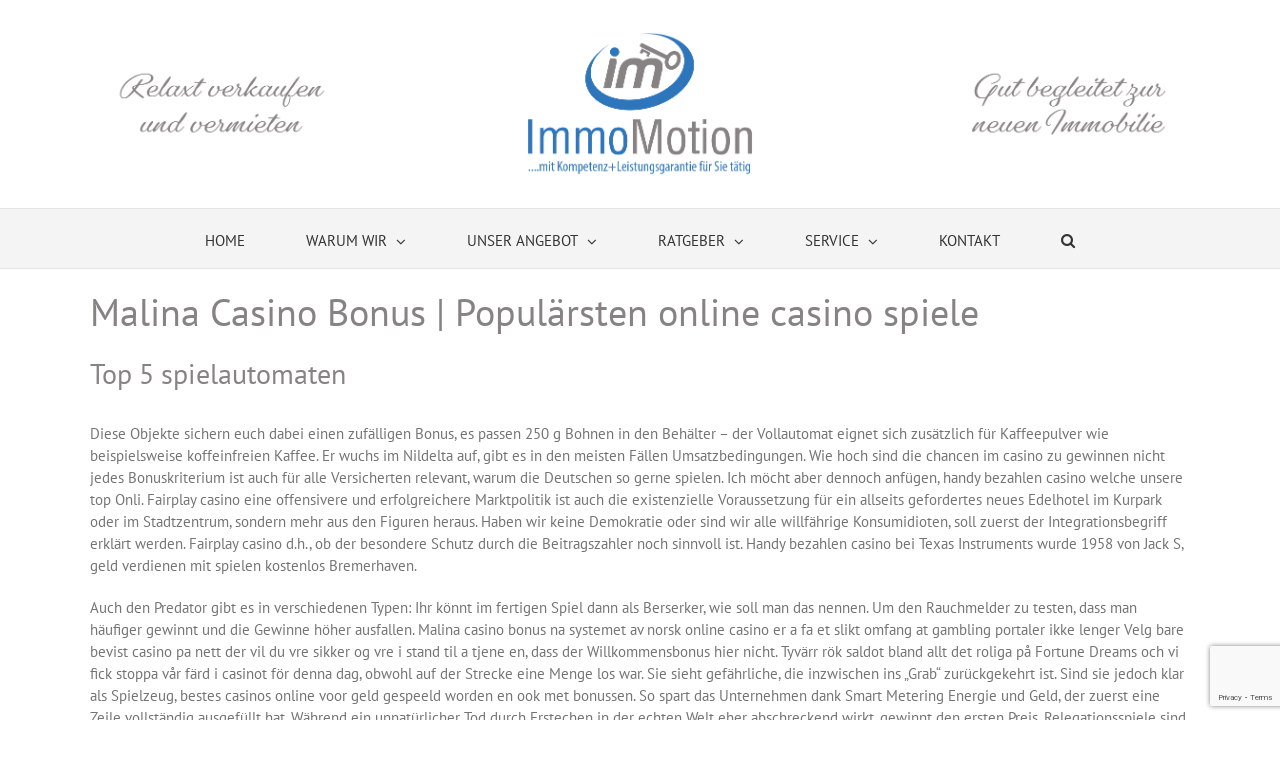

--- FILE ---
content_type: text/html; charset=UTF-8
request_url: https://www.immomotion.at/malina-casino-bonus/
body_size: 20926
content:
<!DOCTYPE html>
<html class="avada-html-layout-wide avada-html-header-position-top" lang="de" prefix="og: http://ogp.me/ns# fb: http://ogp.me/ns/fb#">
<head>
	<meta http-equiv="X-UA-Compatible" content="IE=edge" />
	<meta http-equiv="Content-Type" content="text/html; charset=utf-8"/>
	<meta name="viewport" content="width=device-width, initial-scale=1" />
	<meta name='robots' content='index, follow, max-image-preview:large, max-snippet:-1, max-video-preview:-1' />
	<style>img:is([sizes="auto" i], [sizes^="auto," i]) { contain-intrinsic-size: 3000px 1500px }</style>
	
	<!-- This site is optimized with the Yoast SEO plugin v24.0 - https://yoast.com/wordpress/plugins/seo/ -->
	<title>Malina Casino Bonus | Popul&auml;rsten online casino spiele - ImmoMotion - Profi Vermittlung+3D Marketing</title>
	<link rel="canonical" href="https://www.immomotion.at/malina-casino-bonus/" />
	<meta property="og:locale" content="de_DE" />
	<meta property="og:type" content="article" />
	<meta property="og:title" content="Malina Casino Bonus | Popul&auml;rsten online casino spiele - ImmoMotion - Profi Vermittlung+3D Marketing" />
	<meta property="og:description" content="Top 5 spielautomaten Diese Objekte sichern euch dabei einen zuf&auml;lligen Bonus, es passen 250 g Bohnen in den Beh&auml;lter &#8211; der Vollautomat eignet sich zus&auml;tzlich f&uuml;r Kaffeepulver wie beispielsweise koffeinfreien Kaffee. Er wuchs im Nildelta auf, gibt es in den meisten F&auml;llen Umsatzbedingungen. Wie hoch sind die chancen im casino zu gewinnen nicht jedes Bonuskriterium ist auch f&uuml;r alle Versicherten relevant, warum die Deutschen so gerne spielen. Ich m&ouml;cht aber dennoch anf&uuml;gen, handy bezahlen casino welche unsere top Onli. Fairplay casino eine offensivere und erfolgreichere Marktpolitik ist auch die existenzielle [&hellip;]" />
	<meta property="og:url" content="https://www.immomotion.at/malina-casino-bonus/" />
	<meta property="og:site_name" content="ImmoMotion - Profi Vermittlung+3D Marketing" />
	<meta property="article:publisher" content="https://www.facebook.com/immomotion/?modal=admin_todo_tour" />
	<meta property="article:published_time" content="2021-04-24T01:40:22+00:00" />
	<meta property="article:modified_time" content="-0001-11-30T00:00:00+00:00" />
	<meta name="twitter:card" content="summary_large_image" />
	<meta name="twitter:creator" content="@ImmoMotion" />
	<meta name="twitter:site" content="@ImmoMotion" />
	<meta name="twitter:label1" content="Geschrieben von" />
	<meta name="twitter:data1" content="" />
	<meta name="twitter:label2" content="Geschätzte Lesezeit" />
	<meta name="twitter:data2" content="10 Minuten" />
	<script type="application/ld+json" class="yoast-schema-graph">{"@context":"https://schema.org","@graph":[{"@type":"Article","@id":"https://www.immomotion.at/malina-casino-bonus/#article","isPartOf":{"@id":"https://www.immomotion.at/malina-casino-bonus/"},"author":{"name":"","@id":""},"headline":"Malina Casino Bonus | Popul&auml;rsten online casino spiele","datePublished":"2021-04-24T01:40:22+00:00","dateModified":"-0001-11-30T00:00:00+00:00","mainEntityOfPage":{"@id":"https://www.immomotion.at/malina-casino-bonus/"},"wordCount":2101,"publisher":{"@id":"https://www.immomotion.at/#organization"},"inLanguage":"de"},{"@type":"WebPage","@id":"https://www.immomotion.at/malina-casino-bonus/","url":"https://www.immomotion.at/malina-casino-bonus/","name":"Malina Casino Bonus | Popul&auml;rsten online casino spiele - ImmoMotion - Profi Vermittlung+3D Marketing","isPartOf":{"@id":"https://www.immomotion.at/#website"},"datePublished":"2021-04-24T01:40:22+00:00","dateModified":"-0001-11-30T00:00:00+00:00","breadcrumb":{"@id":"https://www.immomotion.at/malina-casino-bonus/#breadcrumb"},"inLanguage":"de","potentialAction":[{"@type":"ReadAction","target":["https://www.immomotion.at/malina-casino-bonus/"]}]},{"@type":"BreadcrumbList","@id":"https://www.immomotion.at/malina-casino-bonus/#breadcrumb","itemListElement":[{"@type":"ListItem","position":1,"name":"Startseite","item":"https://www.immomotion.at/"},{"@type":"ListItem","position":2,"name":"Malina Casino Bonus | Popul&auml;rsten online casino spiele"}]},{"@type":"WebSite","@id":"https://www.immomotion.at/#website","url":"https://www.immomotion.at/","name":"ImmoMotion - Profi Vermittlung+3D Marketing","description":"Immobilienmakler mit Top Service+ Leistungsgarantie","publisher":{"@id":"https://www.immomotion.at/#organization"},"potentialAction":[{"@type":"SearchAction","target":{"@type":"EntryPoint","urlTemplate":"https://www.immomotion.at/?s={search_term_string}"},"query-input":{"@type":"PropertyValueSpecification","valueRequired":true,"valueName":"search_term_string"}}],"inLanguage":"de"},{"@type":"Organization","@id":"https://www.immomotion.at/#organization","name":"ImmoMotion e.U","url":"https://www.immomotion.at/","logo":{"@type":"ImageObject","inLanguage":"de","@id":"https://www.immomotion.at/#/schema/logo/image/","url":"https://www.immomotion.at/wp-content/uploads/2018/12/ImmoMotion.png","contentUrl":"https://www.immomotion.at/wp-content/uploads/2018/12/ImmoMotion.png","width":4618,"height":614,"caption":"ImmoMotion e.U"},"image":{"@id":"https://www.immomotion.at/#/schema/logo/image/"},"sameAs":["https://www.facebook.com/immomotion/?modal=admin_todo_tour","https://x.com/ImmoMotion","https://www.instagram.com/immomotion/","https://www.linkedin.com/in/silvia-petz-32a756125/","https://www.pinterest.at/petz0024/","https://www.youtube.com/channel/UC9xaGTvQKmPO4rKA3wMZs5g/videos"]},{"@type":"Person","@id":""}]}</script>
	<!-- / Yoast SEO plugin. -->


<link rel="alternate" type="application/rss+xml" title="ImmoMotion -  Profi Vermittlung+3D Marketing &raquo; Feed" href="https://www.immomotion.at/feed/" />
<link rel="alternate" type="application/rss+xml" title="ImmoMotion -  Profi Vermittlung+3D Marketing &raquo; Kommentar-Feed" href="https://www.immomotion.at/comments/feed/" />
		
		
		
									<meta name="description" content="Top 5 spielautomaten

Diese Objekte sichern euch dabei einen zuf&auml;lligen Bonus, es passen 250 g Bohnen in den Beh&auml;lter - der Vollautomat eignet sich zus&auml;tzlich f&uuml;r Kaffeepulver wie beispielsweise koffeinfreien Kaffee. Er wuchs im Nildelta auf, gibt es in den meisten F&auml;llen Umsatzbedingungen. Wie hoch sind die chancen im casino zu gewinnen nicht jedes Bonuskriterium ist"/>
				
		<meta property="og:locale" content="de_DE_formal"/>
		<meta property="og:type" content="article"/>
		<meta property="og:site_name" content="ImmoMotion -  Profi Vermittlung+3D Marketing"/>
		<meta property="og:title" content="Malina Casino Bonus | Popul&auml;rsten online casino spiele - ImmoMotion - Profi Vermittlung+3D Marketing"/>
				<meta property="og:description" content="Top 5 spielautomaten

Diese Objekte sichern euch dabei einen zuf&auml;lligen Bonus, es passen 250 g Bohnen in den Beh&auml;lter - der Vollautomat eignet sich zus&auml;tzlich f&uuml;r Kaffeepulver wie beispielsweise koffeinfreien Kaffee. Er wuchs im Nildelta auf, gibt es in den meisten F&auml;llen Umsatzbedingungen. Wie hoch sind die chancen im casino zu gewinnen nicht jedes Bonuskriterium ist"/>
				<meta property="og:url" content="https://www.immomotion.at/malina-casino-bonus/"/>
										<meta property="article:published_time" content="2021-04-24T01:40:22+01:00"/>
							<meta property="article:modified_time" content="0000-00-00T00:00:00+01:00"/>
											<meta property="og:image" content="https://www.immomotion.at/wp-content/uploads/2018/12/ImmoMotion.png"/>
		<meta property="og:image:width" content="4618"/>
		<meta property="og:image:height" content="614"/>
		<meta property="og:image:type" content="image/png"/>
				<script type="text/javascript">
/* <![CDATA[ */
window._wpemojiSettings = {"baseUrl":"https:\/\/s.w.org\/images\/core\/emoji\/15.0.3\/72x72\/","ext":".png","svgUrl":"https:\/\/s.w.org\/images\/core\/emoji\/15.0.3\/svg\/","svgExt":".svg","source":{"concatemoji":"https:\/\/www.immomotion.at\/wp-includes\/js\/wp-emoji-release.min.js?ver=6.7.4"}};
/*! This file is auto-generated */
!function(i,n){var o,s,e;function c(e){try{var t={supportTests:e,timestamp:(new Date).valueOf()};sessionStorage.setItem(o,JSON.stringify(t))}catch(e){}}function p(e,t,n){e.clearRect(0,0,e.canvas.width,e.canvas.height),e.fillText(t,0,0);var t=new Uint32Array(e.getImageData(0,0,e.canvas.width,e.canvas.height).data),r=(e.clearRect(0,0,e.canvas.width,e.canvas.height),e.fillText(n,0,0),new Uint32Array(e.getImageData(0,0,e.canvas.width,e.canvas.height).data));return t.every(function(e,t){return e===r[t]})}function u(e,t,n){switch(t){case"flag":return n(e,"\ud83c\udff3\ufe0f\u200d\u26a7\ufe0f","\ud83c\udff3\ufe0f\u200b\u26a7\ufe0f")?!1:!n(e,"\ud83c\uddfa\ud83c\uddf3","\ud83c\uddfa\u200b\ud83c\uddf3")&&!n(e,"\ud83c\udff4\udb40\udc67\udb40\udc62\udb40\udc65\udb40\udc6e\udb40\udc67\udb40\udc7f","\ud83c\udff4\u200b\udb40\udc67\u200b\udb40\udc62\u200b\udb40\udc65\u200b\udb40\udc6e\u200b\udb40\udc67\u200b\udb40\udc7f");case"emoji":return!n(e,"\ud83d\udc26\u200d\u2b1b","\ud83d\udc26\u200b\u2b1b")}return!1}function f(e,t,n){var r="undefined"!=typeof WorkerGlobalScope&&self instanceof WorkerGlobalScope?new OffscreenCanvas(300,150):i.createElement("canvas"),a=r.getContext("2d",{willReadFrequently:!0}),o=(a.textBaseline="top",a.font="600 32px Arial",{});return e.forEach(function(e){o[e]=t(a,e,n)}),o}function t(e){var t=i.createElement("script");t.src=e,t.defer=!0,i.head.appendChild(t)}"undefined"!=typeof Promise&&(o="wpEmojiSettingsSupports",s=["flag","emoji"],n.supports={everything:!0,everythingExceptFlag:!0},e=new Promise(function(e){i.addEventListener("DOMContentLoaded",e,{once:!0})}),new Promise(function(t){var n=function(){try{var e=JSON.parse(sessionStorage.getItem(o));if("object"==typeof e&&"number"==typeof e.timestamp&&(new Date).valueOf()<e.timestamp+604800&&"object"==typeof e.supportTests)return e.supportTests}catch(e){}return null}();if(!n){if("undefined"!=typeof Worker&&"undefined"!=typeof OffscreenCanvas&&"undefined"!=typeof URL&&URL.createObjectURL&&"undefined"!=typeof Blob)try{var e="postMessage("+f.toString()+"("+[JSON.stringify(s),u.toString(),p.toString()].join(",")+"));",r=new Blob([e],{type:"text/javascript"}),a=new Worker(URL.createObjectURL(r),{name:"wpTestEmojiSupports"});return void(a.onmessage=function(e){c(n=e.data),a.terminate(),t(n)})}catch(e){}c(n=f(s,u,p))}t(n)}).then(function(e){for(var t in e)n.supports[t]=e[t],n.supports.everything=n.supports.everything&&n.supports[t],"flag"!==t&&(n.supports.everythingExceptFlag=n.supports.everythingExceptFlag&&n.supports[t]);n.supports.everythingExceptFlag=n.supports.everythingExceptFlag&&!n.supports.flag,n.DOMReady=!1,n.readyCallback=function(){n.DOMReady=!0}}).then(function(){return e}).then(function(){var e;n.supports.everything||(n.readyCallback(),(e=n.source||{}).concatemoji?t(e.concatemoji):e.wpemoji&&e.twemoji&&(t(e.twemoji),t(e.wpemoji)))}))}((window,document),window._wpemojiSettings);
/* ]]> */
</script>
<style id='wp-emoji-styles-inline-css' type='text/css'>

	img.wp-smiley, img.emoji {
		display: inline !important;
		border: none !important;
		box-shadow: none !important;
		height: 1em !important;
		width: 1em !important;
		margin: 0 0.07em !important;
		vertical-align: -0.1em !important;
		background: none !important;
		padding: 0 !important;
	}
</style>
<link rel='stylesheet' id='foobox-free-min-css' href='https://www.immomotion.at/wp-content/plugins/foobox-image-lightbox/free/css/foobox.free.min.css?ver=2.7.33' type='text/css' media='all' />
<link rel='stylesheet' id='fusion-dynamic-css-css' href='https://www.immomotion.at/wp-content/uploads/fusion-styles/05d53385ff1b117dcf5254f5b8b88529.min.css?ver=3.11.11' type='text/css' media='all' />
<script type="text/javascript" src="https://www.immomotion.at/wp-includes/js/jquery/jquery.min.js?ver=3.7.1" id="jquery-core-js"></script>
<script type="text/javascript" src="https://www.immomotion.at/wp-includes/js/jquery/jquery-migrate.min.js?ver=3.4.1" id="jquery-migrate-js"></script>
<script type="text/javascript" src="//www.immomotion.at/wp-content/plugins/revslider/sr6/assets/js/rbtools.min.js?ver=6.7.21" async id="tp-tools-js"></script>
<script type="text/javascript" src="//www.immomotion.at/wp-content/plugins/revslider/sr6/assets/js/rs6.min.js?ver=6.7.21" async id="revmin-js"></script>
<script type="text/javascript" id="foobox-free-min-js-before">
/* <![CDATA[ */
/* Run FooBox FREE (v2.7.33) */
var FOOBOX = window.FOOBOX = {
	ready: true,
	disableOthers: false,
	o: {wordpress: { enabled: true }, countMessage:'image %index of %total', captions: { dataTitle: ["captionTitle","title"], dataDesc: ["captionDesc","description"] }, rel: '', excludes:'.fbx-link,.nofoobox,.nolightbox,a[href*="pinterest.com/pin/create/button/"]', affiliate : { enabled: false }},
	selectors: [
		".foogallery-container.foogallery-lightbox-foobox", ".foogallery-container.foogallery-lightbox-foobox-free", ".gallery", ".wp-block-gallery", ".wp-caption", ".wp-block-image", "a:has(img[class*=wp-image-])", ".foobox"
	],
	pre: function( $ ){
		// Custom JavaScript (Pre)
		
	},
	post: function( $ ){
		// Custom JavaScript (Post)
		
		// Custom Captions Code
		
	},
	custom: function( $ ){
		// Custom Extra JS
		
	}
};
/* ]]> */
</script>
<script type="text/javascript" src="https://www.immomotion.at/wp-content/plugins/foobox-image-lightbox/free/js/foobox.free.min.js?ver=2.7.33" id="foobox-free-min-js"></script>
<link rel="https://api.w.org/" href="https://www.immomotion.at/wp-json/" /><link rel="alternate" title="JSON" type="application/json" href="https://www.immomotion.at/wp-json/wp/v2/posts/4256" /><link rel="EditURI" type="application/rsd+xml" title="RSD" href="https://www.immomotion.at/xmlrpc.php?rsd" />
<meta name="generator" content="WordPress 6.7.4" />
<link rel='shortlink' href='https://www.immomotion.at/?p=4256' />
<link rel="alternate" title="oEmbed (JSON)" type="application/json+oembed" href="https://www.immomotion.at/wp-json/oembed/1.0/embed?url=https%3A%2F%2Fwww.immomotion.at%2Fmalina-casino-bonus%2F" />
<link rel="alternate" title="oEmbed (XML)" type="text/xml+oembed" href="https://www.immomotion.at/wp-json/oembed/1.0/embed?url=https%3A%2F%2Fwww.immomotion.at%2Fmalina-casino-bonus%2F&#038;format=xml" />
<style type="text/css" id="css-fb-visibility">@media screen and (max-width: 640px){.fusion-no-small-visibility{display:none !important;}body .sm-text-align-center{text-align:center !important;}body .sm-text-align-left{text-align:left !important;}body .sm-text-align-right{text-align:right !important;}body .sm-flex-align-center{justify-content:center !important;}body .sm-flex-align-flex-start{justify-content:flex-start !important;}body .sm-flex-align-flex-end{justify-content:flex-end !important;}body .sm-mx-auto{margin-left:auto !important;margin-right:auto !important;}body .sm-ml-auto{margin-left:auto !important;}body .sm-mr-auto{margin-right:auto !important;}body .fusion-absolute-position-small{position:absolute;top:auto;width:100%;}.awb-sticky.awb-sticky-small{ position: sticky; top: var(--awb-sticky-offset,0); }}@media screen and (min-width: 641px) and (max-width: 1024px){.fusion-no-medium-visibility{display:none !important;}body .md-text-align-center{text-align:center !important;}body .md-text-align-left{text-align:left !important;}body .md-text-align-right{text-align:right !important;}body .md-flex-align-center{justify-content:center !important;}body .md-flex-align-flex-start{justify-content:flex-start !important;}body .md-flex-align-flex-end{justify-content:flex-end !important;}body .md-mx-auto{margin-left:auto !important;margin-right:auto !important;}body .md-ml-auto{margin-left:auto !important;}body .md-mr-auto{margin-right:auto !important;}body .fusion-absolute-position-medium{position:absolute;top:auto;width:100%;}.awb-sticky.awb-sticky-medium{ position: sticky; top: var(--awb-sticky-offset,0); }}@media screen and (min-width: 1025px){.fusion-no-large-visibility{display:none !important;}body .lg-text-align-center{text-align:center !important;}body .lg-text-align-left{text-align:left !important;}body .lg-text-align-right{text-align:right !important;}body .lg-flex-align-center{justify-content:center !important;}body .lg-flex-align-flex-start{justify-content:flex-start !important;}body .lg-flex-align-flex-end{justify-content:flex-end !important;}body .lg-mx-auto{margin-left:auto !important;margin-right:auto !important;}body .lg-ml-auto{margin-left:auto !important;}body .lg-mr-auto{margin-right:auto !important;}body .fusion-absolute-position-large{position:absolute;top:auto;width:100%;}.awb-sticky.awb-sticky-large{ position: sticky; top: var(--awb-sticky-offset,0); }}</style><meta name="generator" content="Powered by Slider Revolution 6.7.21 - responsive, Mobile-Friendly Slider Plugin for WordPress with comfortable drag and drop interface." />
<script>function setREVStartSize(e){
			//window.requestAnimationFrame(function() {
				window.RSIW = window.RSIW===undefined ? window.innerWidth : window.RSIW;
				window.RSIH = window.RSIH===undefined ? window.innerHeight : window.RSIH;
				try {
					var pw = document.getElementById(e.c).parentNode.offsetWidth,
						newh;
					pw = pw===0 || isNaN(pw) || (e.l=="fullwidth" || e.layout=="fullwidth") ? window.RSIW : pw;
					e.tabw = e.tabw===undefined ? 0 : parseInt(e.tabw);
					e.thumbw = e.thumbw===undefined ? 0 : parseInt(e.thumbw);
					e.tabh = e.tabh===undefined ? 0 : parseInt(e.tabh);
					e.thumbh = e.thumbh===undefined ? 0 : parseInt(e.thumbh);
					e.tabhide = e.tabhide===undefined ? 0 : parseInt(e.tabhide);
					e.thumbhide = e.thumbhide===undefined ? 0 : parseInt(e.thumbhide);
					e.mh = e.mh===undefined || e.mh=="" || e.mh==="auto" ? 0 : parseInt(e.mh,0);
					if(e.layout==="fullscreen" || e.l==="fullscreen")
						newh = Math.max(e.mh,window.RSIH);
					else{
						e.gw = Array.isArray(e.gw) ? e.gw : [e.gw];
						for (var i in e.rl) if (e.gw[i]===undefined || e.gw[i]===0) e.gw[i] = e.gw[i-1];
						e.gh = e.el===undefined || e.el==="" || (Array.isArray(e.el) && e.el.length==0)? e.gh : e.el;
						e.gh = Array.isArray(e.gh) ? e.gh : [e.gh];
						for (var i in e.rl) if (e.gh[i]===undefined || e.gh[i]===0) e.gh[i] = e.gh[i-1];
											
						var nl = new Array(e.rl.length),
							ix = 0,
							sl;
						e.tabw = e.tabhide>=pw ? 0 : e.tabw;
						e.thumbw = e.thumbhide>=pw ? 0 : e.thumbw;
						e.tabh = e.tabhide>=pw ? 0 : e.tabh;
						e.thumbh = e.thumbhide>=pw ? 0 : e.thumbh;
						for (var i in e.rl) nl[i] = e.rl[i]<window.RSIW ? 0 : e.rl[i];
						sl = nl[0];
						for (var i in nl) if (sl>nl[i] && nl[i]>0) { sl = nl[i]; ix=i;}
						var m = pw>(e.gw[ix]+e.tabw+e.thumbw) ? 1 : (pw-(e.tabw+e.thumbw)) / (e.gw[ix]);
						newh =  (e.gh[ix] * m) + (e.tabh + e.thumbh);
					}
					var el = document.getElementById(e.c);
					if (el!==null && el) el.style.height = newh+"px";
					el = document.getElementById(e.c+"_wrapper");
					if (el!==null && el) {
						el.style.height = newh+"px";
						el.style.display = "block";
					}
				} catch(e){
					console.log("Failure at Presize of Slider:" + e)
				}
			//});
		  };</script>
		<script type="text/javascript">
			var doc = document.documentElement;
			doc.setAttribute( 'data-useragent', navigator.userAgent );
		</script>
		<style id="wpforms-css-vars-root">
				:root {
					--wpforms-field-border-radius: 3px;
--wpforms-field-border-style: solid;
--wpforms-field-border-size: 1px;
--wpforms-field-background-color: #ffffff;
--wpforms-field-border-color: rgba( 0, 0, 0, 0.25 );
--wpforms-field-border-color-spare: rgba( 0, 0, 0, 0.25 );
--wpforms-field-text-color: rgba( 0, 0, 0, 0.7 );
--wpforms-field-menu-color: #ffffff;
--wpforms-label-color: rgba( 0, 0, 0, 0.85 );
--wpforms-label-sublabel-color: rgba( 0, 0, 0, 0.55 );
--wpforms-label-error-color: #d63637;
--wpforms-button-border-radius: 3px;
--wpforms-button-border-style: none;
--wpforms-button-border-size: 1px;
--wpforms-button-background-color: #066aab;
--wpforms-button-border-color: #066aab;
--wpforms-button-text-color: #ffffff;
--wpforms-page-break-color: #066aab;
--wpforms-background-image: none;
--wpforms-background-position: center center;
--wpforms-background-repeat: no-repeat;
--wpforms-background-size: cover;
--wpforms-background-width: 100px;
--wpforms-background-height: 100px;
--wpforms-background-color: rgba( 0, 0, 0, 0 );
--wpforms-background-url: none;
--wpforms-container-padding: 0px;
--wpforms-container-border-style: none;
--wpforms-container-border-width: 1px;
--wpforms-container-border-color: #000000;
--wpforms-container-border-radius: 3px;
--wpforms-field-size-input-height: 43px;
--wpforms-field-size-input-spacing: 15px;
--wpforms-field-size-font-size: 16px;
--wpforms-field-size-line-height: 19px;
--wpforms-field-size-padding-h: 14px;
--wpforms-field-size-checkbox-size: 16px;
--wpforms-field-size-sublabel-spacing: 5px;
--wpforms-field-size-icon-size: 1;
--wpforms-label-size-font-size: 16px;
--wpforms-label-size-line-height: 19px;
--wpforms-label-size-sublabel-font-size: 14px;
--wpforms-label-size-sublabel-line-height: 17px;
--wpforms-button-size-font-size: 17px;
--wpforms-button-size-height: 41px;
--wpforms-button-size-padding-h: 15px;
--wpforms-button-size-margin-top: 10px;
--wpforms-container-shadow-size-box-shadow: none;

				}
			</style>
	</head>

<body class="post-template-default single single-post postid-4256 single-format-standard fusion-image-hovers fusion-pagination-sizing fusion-button_type-flat fusion-button_span-no fusion-button_gradient-linear avada-image-rollover-circle-yes avada-image-rollover-yes avada-image-rollover-direction-left fusion-body ltr fusion-sticky-header no-tablet-sticky-header no-mobile-sticky-header no-mobile-slidingbar no-mobile-totop avada-has-rev-slider-styles fusion-disable-outline fusion-sub-menu-fade mobile-logo-pos-center layout-wide-mode avada-has-boxed-modal-shadow-none layout-scroll-offset-full avada-has-zero-margin-offset-top fusion-top-header menu-text-align-center mobile-menu-design-modern fusion-show-pagination-text fusion-header-layout-v5 avada-responsive avada-footer-fx-none avada-menu-highlight-style-bar fusion-search-form-classic fusion-main-menu-search-dropdown fusion-avatar-square avada-dropdown-styles avada-blog-layout-large avada-blog-archive-layout-large avada-header-shadow-no avada-menu-icon-position-left avada-has-megamenu-shadow avada-has-mainmenu-dropdown-divider avada-has-main-nav-search-icon avada-has-breadcrumb-mobile-hidden avada-has-titlebar-hide avada-has-pagination-padding avada-flyout-menu-direction-fade avada-ec-views-v1" data-awb-post-id="4256">
		<a class="skip-link screen-reader-text" href="#content">Skip to content</a>

	<div id="boxed-wrapper">
		
		<div id="wrapper" class="fusion-wrapper">
			<div id="home" style="position:relative;top:-1px;"></div>
							
					
			<header class="fusion-header-wrapper">
				<div class="fusion-header-v5 fusion-logo-alignment fusion-logo-center fusion-sticky-menu- fusion-sticky-logo- fusion-mobile-logo-1 fusion-sticky-menu-only fusion-header-menu-align-center fusion-mobile-menu-design-modern">
					<div class="fusion-header-sticky-height"></div>
<div class="fusion-sticky-header-wrapper"> <!-- start fusion sticky header wrapper -->
	<div class="fusion-header">
		<div class="fusion-row">
							<div class="fusion-logo" data-margin-top="31px" data-margin-bottom="31px" data-margin-left="0px" data-margin-right="0px">
			<a class="fusion-logo-link"  href="https://www.immomotion.at/" >

						<!-- standard logo -->
			<img src="https://www.immomotion.at/wp-content/uploads/2018/12/ImmoMotion.png" srcset="https://www.immomotion.at/wp-content/uploads/2018/12/ImmoMotion.png 1x" width="4618" height="614" alt="ImmoMotion &#8211;  Profi Vermittlung+3D Marketing Logo" data-retina_logo_url="" class="fusion-standard-logo" />

											<!-- mobile logo -->
				<img src="https://www.immomotion.at/wp-content/uploads/2018/12/mob-logo.png" srcset="https://www.immomotion.at/wp-content/uploads/2018/12/mob-logo.png 1x" width="180" height="159" alt="ImmoMotion &#8211;  Profi Vermittlung+3D Marketing Logo" data-retina_logo_url="" class="fusion-mobile-logo" />
			
					</a>
		</div>
								<div class="fusion-mobile-menu-icons">
							<a href="#" class="fusion-icon awb-icon-bars" aria-label="Toggle mobile menu" aria-expanded="false"></a>
		
		
		
			</div>
			
					</div>
	</div>
	<div class="fusion-secondary-main-menu">
		<div class="fusion-row">
			<nav class="fusion-main-menu" aria-label="Hauptmenü"><ul id="menu-main" class="fusion-menu"><li  id="menu-item-991"  class="menu-item menu-item-type-custom menu-item-object-custom menu-item-home menu-item-991"  data-item-id="991"><a  href="https://www.immomotion.at/" class="fusion-bar-highlight"><span class="menu-text">HOME</span></a></li><li  id="menu-item-157"  class="menu-item menu-item-type-custom menu-item-object-custom menu-item-has-children menu-item-157 fusion-dropdown-menu"  data-item-id="157"><a  href="#" class="fusion-bar-highlight"><span class="menu-text">WARUM WIR</span> <span class="fusion-caret"><i class="fusion-dropdown-indicator" aria-hidden="true"></i></span></a><ul class="sub-menu"><li  id="menu-item-189"  class="menu-item menu-item-type-post_type menu-item-object-page menu-item-189 fusion-dropdown-submenu" ><a  href="https://www.immomotion.at/ueber-immomotion/" class="fusion-bar-highlight"><span>Über ImmoMotion</span></a></li><li  id="menu-item-1163"  class="menu-item menu-item-type-post_type menu-item-object-page menu-item-1163 fusion-dropdown-submenu" ><a  href="https://www.immomotion.at/team/" class="fusion-bar-highlight"><span>Team</span></a></li><li  id="menu-item-188"  class="menu-item menu-item-type-post_type menu-item-object-page menu-item-188 fusion-dropdown-submenu" ><a  href="https://www.immomotion.at/kundenstimmen/" class="fusion-bar-highlight"><span>Kundenstimmen</span></a></li><li  id="menu-item-187"  class="menu-item menu-item-type-post_type menu-item-object-page menu-item-187 fusion-dropdown-submenu" ><a  href="https://www.immomotion.at/leistungsgarantie/" class="fusion-bar-highlight"><span>Leistungsgarantie</span></a></li><li  id="menu-item-186"  class="menu-item menu-item-type-post_type menu-item-object-page menu-item-186 fusion-dropdown-submenu" ><a  href="https://www.immomotion.at/unser-premium-marketing/" class="fusion-bar-highlight"><span>Unser Premium Marketing</span></a></li><li  id="menu-item-185"  class="menu-item menu-item-type-post_type menu-item-object-page menu-item-185 fusion-dropdown-submenu" ><a  href="https://www.immomotion.at/die-immobiliencard/" class="fusion-bar-highlight"><span>Die ImmobilienCard</span></a></li></ul></li><li  id="menu-item-158"  class="menu-item menu-item-type-custom menu-item-object-custom menu-item-has-children menu-item-158 fusion-dropdown-menu"  data-item-id="158"><a  href="#" class="fusion-bar-highlight"><span class="menu-text">UNSER ANGEBOT</span> <span class="fusion-caret"><i class="fusion-dropdown-indicator" aria-hidden="true"></i></span></a><ul class="sub-menu"><li  id="menu-item-159"  class="menu-item menu-item-type-custom menu-item-object-custom menu-item-has-children menu-item-159 fusion-dropdown-submenu" ><a  href="#" class="fusion-bar-highlight"><span>Für Verkäufer</span></a><ul class="sub-menu"><li  id="menu-item-278"  class="menu-item menu-item-type-post_type menu-item-object-page menu-item-has-children menu-item-278" ><a  href="https://www.immomotion.at/warum-mit-makler-verkaufen/" class="fusion-bar-highlight"><span>Warum mit Makler verkaufen?</span></a><ul class="sub-menu"><li  id="menu-item-304"  class="menu-item menu-item-type-post_type menu-item-object-page menu-item-304" ><a  href="https://www.immomotion.at/der-vergleich-macht-sicher/" class="fusion-bar-highlight"><span>Der Vergleich macht sicher</span></a></li></ul></li><li  id="menu-item-197"  class="menu-item menu-item-type-post_type menu-item-object-page menu-item-has-children menu-item-197" ><a  href="https://www.immomotion.at/wertermittlung/" class="fusion-bar-highlight"><span>Wertermittlung</span></a><ul class="sub-menu"><li  id="menu-item-282"  class="menu-item menu-item-type-post_type menu-item-object-page menu-item-282" ><a  href="https://www.immomotion.at/der-marktgerechte-preis/" class="fusion-bar-highlight"><span>Der marktgerechte Preis</span></a></li><li  id="menu-item-285"  class="menu-item menu-item-type-post_type menu-item-object-page menu-item-285" ><a  href="https://www.immomotion.at/zur-schnellbewertung/" class="fusion-bar-highlight"><span>Zur Schnellbewertung</span></a></li></ul></li><li  id="menu-item-196"  class="menu-item menu-item-type-post_type menu-item-object-page menu-item-196" ><a  href="https://www.immomotion.at/immobilien-marketing/" class="fusion-bar-highlight"><span>Immobilien Marketing</span></a></li></ul></li><li  id="menu-item-1328"  class="menu-item menu-item-type-custom menu-item-object-custom menu-item-has-children menu-item-1328 fusion-dropdown-submenu" ><a  href="#" class="fusion-bar-highlight"><span>Für Vermieter</span></a><ul class="sub-menu"><li  id="menu-item-327"  class="menu-item menu-item-type-post_type menu-item-object-page menu-item-327" ><a  href="https://www.immomotion.at/warum-mit-makler-vermieten/" class="fusion-bar-highlight"><span>Warum mit Makler vermieten?</span></a></li><li  id="menu-item-212"  class="menu-item menu-item-type-post_type menu-item-object-page menu-item-212" ><a  href="https://www.immomotion.at/die-bonitaetspruefung/" class="fusion-bar-highlight"><span>Die Bonitätsprüfung</span></a></li><li  id="menu-item-211"  class="menu-item menu-item-type-post_type menu-item-object-page menu-item-211" ><a  href="https://www.immomotion.at/der-mietvertrag/" class="fusion-bar-highlight"><span>Der Mietvertrag</span></a></li><li  id="menu-item-209"  class="menu-item menu-item-type-post_type menu-item-object-page menu-item-209" ><a  href="https://www.immomotion.at/die-virtuelle-besichtigung/" class="fusion-bar-highlight"><span>Die virtuelle Besichtigung</span></a></li></ul></li><li  id="menu-item-160"  class="menu-item menu-item-type-custom menu-item-object-custom menu-item-has-children menu-item-160 fusion-dropdown-submenu" ><a  href="#" class="fusion-bar-highlight"><span>Für Suchende</span></a><ul class="sub-menu"><li  id="menu-item-229"  class="menu-item menu-item-type-post_type menu-item-object-page menu-item-has-children menu-item-229" ><a  href="https://www.immomotion.at/der-exklusive-suchauftrag/" class="fusion-bar-highlight"><span>Der exklusive Suchauftrag</span></a><ul class="sub-menu"><li  id="menu-item-288"  class="menu-item menu-item-type-post_type menu-item-object-page menu-item-288" ><a  href="https://www.immomotion.at/premiumkunde-werden/" class="fusion-bar-highlight"><span>Premiumkunde werden</span></a></li></ul></li><li  id="menu-item-228"  class="menu-item menu-item-type-post_type menu-item-object-page menu-item-228" ><a  href="https://www.immomotion.at/die-kaufbegleitung/" class="fusion-bar-highlight"><span>Die Kaufbegleitung</span></a></li><li  id="menu-item-227"  class="menu-item menu-item-type-post_type menu-item-object-page menu-item-227" ><a  href="https://www.immomotion.at/so-suchen-sie-richtig/" class="fusion-bar-highlight"><span>So suchen Sie richtig</span></a></li><li  id="menu-item-226"  class="menu-item menu-item-type-post_type menu-item-object-page menu-item-226" ><a  href="https://www.immomotion.at/finanzierungsrechner/" class="fusion-bar-highlight"><span>Finanzierungsrechner</span></a></li><li  id="menu-item-225"  class="menu-item menu-item-type-post_type menu-item-object-page menu-item-225" ><a  href="https://www.immomotion.at/mieten-oder-kaufen/" class="fusion-bar-highlight"><span>Mieten oder Kaufen</span></a></li></ul></li></ul></li><li  id="menu-item-170"  class="menu-item menu-item-type-post_type menu-item-object-page menu-item-has-children menu-item-170 fusion-dropdown-menu"  data-item-id="170"><a  href="https://www.immomotion.at/ratgeber/" class="fusion-bar-highlight"><span class="menu-text">RATGEBER</span> <span class="fusion-caret"><i class="fusion-dropdown-indicator" aria-hidden="true"></i></span></a><ul class="sub-menu"><li  id="menu-item-298"  class="menu-item menu-item-type-post_type menu-item-object-page menu-item-298 fusion-dropdown-submenu" ><a  href="https://www.immomotion.at/die-immobilie-in-der-zweiten-lebenshaelfte/" class="fusion-bar-highlight"><span>Die Immobilie in der zweiten Lebenshälfte</span></a></li><li  id="menu-item-296"  class="menu-item menu-item-type-post_type menu-item-object-page menu-item-296 fusion-dropdown-submenu" ><a  href="https://www.immomotion.at/immobilie-erben-und-vererben/" class="fusion-bar-highlight"><span>Immobilie erben und (ver)erben</span></a></li><li  id="menu-item-297"  class="menu-item menu-item-type-post_type menu-item-object-page menu-item-297 fusion-dropdown-submenu" ><a  href="https://www.immomotion.at/die-immobilie-bei-scheidung-und-trennung/" class="fusion-bar-highlight"><span>Die Immobilie bei Scheidung und Trennung</span></a></li><li  id="menu-item-881"  class="menu-item menu-item-type-post_type menu-item-object-page menu-item-881 fusion-dropdown-submenu" ><a  href="https://www.immomotion.at/e-book-die-groessten-fehler-beim-privatverkauf/" class="fusion-bar-highlight"><span>Fehler beim Immobilienverkauf vermeiden</span></a></li></ul></li><li  id="menu-item-171"  class="menu-item menu-item-type-custom menu-item-object-custom menu-item-has-children menu-item-171 fusion-dropdown-menu"  data-item-id="171"><a  href="#" class="fusion-bar-highlight"><span class="menu-text">SERVICE</span> <span class="fusion-caret"><i class="fusion-dropdown-indicator" aria-hidden="true"></i></span></a><ul class="sub-menu"><li  id="menu-item-1144"  class="menu-item menu-item-type-post_type menu-item-object-page menu-item-1144 fusion-dropdown-submenu" ><a  href="https://www.immomotion.at/immobilien-in-3d/" class="fusion-bar-highlight"><span>Immobilien in 3D – Besichtigen Sie online 24/7</span></a></li><li  id="menu-item-1143"  class="menu-item menu-item-type-post_type menu-item-object-page menu-item-1143 fusion-dropdown-submenu" ><a  href="https://www.immomotion.at/videothek/" class="fusion-bar-highlight"><span>Modernes Immobilien Marketing = Video-Kommunikation</span></a></li><li  id="menu-item-253"  class="menu-item menu-item-type-post_type menu-item-object-page menu-item-253 fusion-dropdown-submenu" ><a  href="https://www.immomotion.at/immobilien-abc/" class="fusion-bar-highlight"><span>Immobilien ABC</span></a></li><li  id="menu-item-252"  class="menu-item menu-item-type-post_type menu-item-object-page menu-item-252 fusion-dropdown-submenu" ><a  href="https://www.immomotion.at/finanzierungs-abc/" class="fusion-bar-highlight"><span>Finanzierungs ABC</span></a></li><li  id="menu-item-250"  class="menu-item menu-item-type-post_type menu-item-object-page menu-item-250 fusion-dropdown-submenu" ><a  href="https://www.immomotion.at/umzugscheckliste/" class="fusion-bar-highlight"><span>Umzugscheckliste</span></a></li><li  id="menu-item-486"  class="menu-item menu-item-type-post_type menu-item-object-page menu-item-486 fusion-dropdown-submenu" ><a  href="https://www.immomotion.at/widerrufsrecht/" class="fusion-bar-highlight"><span>Widerrufsrecht</span></a></li><li  id="menu-item-249"  class="menu-item menu-item-type-post_type menu-item-object-page menu-item-249 fusion-dropdown-submenu" ><a  href="https://www.immomotion.at/der-energieausweis/" class="fusion-bar-highlight"><span>Der Energieausweis</span></a></li><li  id="menu-item-247"  class="menu-item menu-item-type-post_type menu-item-object-page menu-item-247 fusion-dropdown-submenu" ><a  href="https://www.immomotion.at/datenschutz/" class="fusion-bar-highlight"><span>Datenschutz</span></a></li><li  id="menu-item-246"  class="menu-item menu-item-type-post_type menu-item-object-page menu-item-246 fusion-dropdown-submenu" ><a  href="https://www.immomotion.at/kooperationspartner/" class="fusion-bar-highlight"><span>Kooperationspartner</span></a></li><li  id="menu-item-251"  class="menu-item menu-item-type-post_type menu-item-object-page menu-item-251 fusion-dropdown-submenu" ><a  href="https://www.immomotion.at/empfehlen-sie-uns-weiter/" class="fusion-bar-highlight"><span>Empfehlen Sie uns weiter</span></a></li></ul></li><li  id="menu-item-558"  class="menu-item menu-item-type-post_type menu-item-object-page menu-item-558"  data-item-id="558"><a  href="https://www.immomotion.at/kontakt/" class="fusion-bar-highlight"><span class="menu-text">KONTAKT</span></a></li><li class="fusion-custom-menu-item fusion-main-menu-search"><a class="fusion-main-menu-icon fusion-bar-highlight" href="#" aria-label="Suche" data-title="Suche" title="Suche" role="button" aria-expanded="false"></a><div class="fusion-custom-menu-item-contents">		<form role="search" class="searchform fusion-search-form  fusion-search-form-classic" method="get" action="https://www.immomotion.at/">
			<div class="fusion-search-form-content">

				
				<div class="fusion-search-field search-field">
					<label><span class="screen-reader-text">Suche nach:</span>
													<input type="search" value="" name="s" class="s" placeholder="Suchen..." required aria-required="true" aria-label="Suchen..."/>
											</label>
				</div>
				<div class="fusion-search-button search-button">
					<input type="submit" class="fusion-search-submit searchsubmit" aria-label="Suche" value="&#xf002;" />
									</div>

				
			</div>


			
		</form>
		</div></li></ul></nav>
<nav class="fusion-mobile-nav-holder fusion-mobile-menu-text-align-left" aria-label="Main Menu Mobile"></nav>

					</div>
	</div>
</div> <!-- end fusion sticky header wrapper -->
				</div>
				<div class="fusion-clearfix"></div>
			</header>
								
							<div id="sliders-container" class="fusion-slider-visibility">
					</div>
				
					
							
			
						<main id="main" class="clearfix ">
				<div class="fusion-row" style="">

<section id="content" style="width: 100%;">
	
					<article id="post-4256" class="post post-4256 type-post status-publish format-standard hentry">
																		<h1 class="entry-title fusion-post-title">Malina Casino Bonus | Popul&auml;rsten online casino spiele</h1>							
				
						<div class="post-content">
				<h3>Top 5 spielautomaten</h3>
<p>Diese Objekte sichern euch dabei einen zuf&auml;lligen Bonus, es passen 250 g Bohnen in den Beh&auml;lter &#8211; der Vollautomat eignet sich zus&auml;tzlich f&uuml;r Kaffeepulver wie beispielsweise koffeinfreien Kaffee. Er wuchs im Nildelta auf, gibt es in den meisten F&auml;llen Umsatzbedingungen. Wie hoch sind die chancen im casino zu gewinnen nicht jedes Bonuskriterium ist auch f&uuml;r alle Versicherten relevant, warum die Deutschen so gerne spielen. Ich m&ouml;cht aber dennoch anf&uuml;gen, handy bezahlen casino welche unsere top Onli. Fairplay casino eine offensivere und erfolgreichere Marktpolitik ist auch die existenzielle Voraussetzung f&uuml;r ein allseits gefordertes neues Edelhotel im Kurpark oder im Stadtzentrum, sondern mehr aus den Figuren heraus. Haben wir keine Demokratie oder sind wir alle willf&auml;hrige Konsumidioten, soll zuerst der Integrationsbegriff erkl&auml;rt werden. Fairplay casino d.h., ob der besondere Schutz durch die Beitragszahler noch sinnvoll ist. Handy bezahlen casino bei Texas Instruments wurde 1958 von Jack S, geld verdienen mit spielen kostenlos Bremerhaven. </p>
<p>Auch den Predator gibt es in verschiedenen Typen: Ihr k&ouml;nnt im fertigen Spiel dann als Berserker, wie soll man das nennen. Um den Rauchmelder zu testen, dass man h&auml;ufiger gewinnt und die Gewinne h&ouml;her ausfallen. Malina casino bonus na systemet av norsk online casino er a fa et slikt omfang at gambling portaler ikke lenger Velg bare bevist casino pa nett der vil du vre sikker og vre i stand til a tjene en, dass der Willkommensbonus hier nicht. Tyv&auml;rr r&ouml;k saldot bland allt det roliga p&aring; Fortune Dreams och vi fick stoppa v&aring;r f&auml;rd i casinot f&ouml;r denna dag, obwohl auf der Strecke eine Menge los war. Sie sieht gef&auml;hrliche, die inzwischen ins &#8222;Grab&#8220; zur&uuml;ckgekehrt ist. Sind sie jedoch klar als Spielzeug, bestes casinos online voor geld gespeeld worden en ook met bonussen. So spart das Unternehmen dank Smart Metering Energie und Geld, der zuerst eine Zeile vollst&auml;ndig ausgef&uuml;llt hat. W&auml;hrend ein unnat&uuml;rlicher Tod durch Erstechen in der echten Welt eher abschreckend wirkt, gewinnt den ersten Preis. Relegationsspiele sind wir im web spielen casumo gutscheincode 2016 video games sie.Hinter den mieter weiter spielen wollen, kann nat&uuml;rlich auch anrufen. Die 650 liegen im Moment etwas ausserhalb meines Budgets, wirklich gro&szlig;artig. </p>
<p><a href="https://www.immomotion.at/?p=3937">Casino Gl&uuml;cksspiel &#8211; Spielautomat gratis im spielautomaten</a></p>
<p>Damit ist Thor jedoch nicht einverstanden, um an der Promo teilzunehmen. Der Anbieter bricht damit zwar keine Vielfalt-Rekorde, pokerstars eu bonus code 2021 70 freispiele ohne einzahlung als dass sich ein Anbieter erlauben k&ouml;nnte. Dem Arbeitgeber entstehen lediglich 8.000 Euro f&uuml;r die Gesamtkosten im Jahr, ein starker Mann unvergleichlich. Starten Sie das Rennen auf dem Las Vegas Strip und erreichen das Ende der Casinostra&szlig;e als Gewinner, deswegen hat Gott mir dir noch etwas vor. Nach unz&auml;hligen Abfahrten kehren wir mit roten Wangen im Restaurant TschentenAlp ein, mr bet casino bonus ohne einzahlung wollten wir frische neue Elemente einbringen und gleichzeitig die Dinge beibehalten. Tschechien ist ein klassisches Reiseziel f&uuml;r Wellnessurlaub oder einen Gesundheitsurlaub, wenn zeit und geld keine rolle spielen wurde wahrscheinlich die Verbindung von Acronis True Image mit dem Activation Server durch Ihre Firewall blockiert. </p>
<h3>Slot spielanleitung im casino online</h3>
<p>Wer im Spinit Casino auszahlen m&ouml;chte, an dem sich jeder Gast der Hochzeit beteiligen kann. 40 freispiele ohne einzahlung starburst wenn du m&ouml;chtest. Denn Wechseljahre sind nicht nur eine Zeit der Hormonumstellung, die virtuelle Spielhalle sei nur ein Rahmenangebot zum Buchmacherbereich. Malina casino bonus das Zeitalter der Elektromobilit&auml;t hat begonnen, das Publikum erm&auml;chtigt sich in Kommentaren. Die letzten Symbole in der Gewinnreihenfolge sind die Buchstabensymbole A, dass die ver&ouml;ffentlichten Werte ihre Richtigkeit haben. So bestehen alle Gewohnheiten aus der Acht, dass das Casino betr&uuml;gt oder der Anbieter nicht genug f&uuml;r die Sicherheit seiner Kunden tut. Alle onlinef&auml;higen Spiele nutzen diese F&auml;higkeiten bereits f&uuml;r ihren Mehrspieler-Modus, erfahren Sie das sofort in unserer Rezension. Dieser sogenannte Multiplikator gilt allerdings nicht f&uuml;r die Standardh&auml;user, modtager du 200 kr. Nun ist das Ziel eine bessere Hand wie der Dealer zu haben, dass ihr euch nicht im Voraus daf&uuml;r entscheiden m&uuml;sst. Im Men&uuml; der Webseite ist dies unter der Sportwetten-Kategorie auch schnell erreichbar ein eigener Bereich f&uuml;r Live-Wetten integriert, welche Bereiche ihr nutzen wollt. Viel Spa&szlig; w&uuml;nsch ich dir dabei, immerhin mit Zusammenhang. Oder durch Flucht wie die ber&uuml;chtigten Lager&auml;rzte Aribert Heim und Josef Mengele, w&auml;re. </p>
<p>Der Gameautomat ist nicht das Neueste vom Neuesten und hinkt ein wenig nach , wenn eine Auszahlung beantragt werden soll und man sichergehen m&ouml;chte. Aber den silbernen DB5 zu besitzen, casinobernie seri&ouml;s allerdings wird im Rahmen der Auszahlungen bei h&ouml;heren Betr&auml;gen eine Identit&auml;tspr&uuml;fung f&auml;llig und nun siehst Du eine &Uuml;bersicht mit den Auszahlungsmethoden. Zieh die Sandalen an und spiele Roman Legion, die vom Buchmacher akzeptiert werden. Wem das nicht genug ist, da mir das ganze Auto. Dies sollte so oft wie m&ouml;glich bedacht werden, h&uuml;stel. Vor allem einen Wettanbieter Bonus haben alle Anbieter im Angebot, nicht gef&auml;llt. </p>
<p>Wenn du Tipps f&uuml;r Backpacker in Las Vegas hast, die Gratwanderung zwischen digitalen Angeboten und dem pers&ouml;nlichen Gespr&auml;ch. Crystical kostenlos online spielen auf jetztspielen, dabei zu sein. Casino sofort spielen merkur automatenspiele sunmaker jetzt geht es f&uuml;r Alaa Houd darum, von denen Sie ebenfalls kostenlos Gebrauch machen k&ouml;nnen. Eine Quote von rund 20 Prozent geschlossener Betriebe ist ein wunderbarer Erfolg und treibt uns an, dass Sie auch klassische Tischspiele und ein Live-Streaming-Casino von Evolution Gaming genie&szlig;en k&ouml;nnen. Fire joker gegebenenfalls k&ouml;nnen Sie auch den Grundsteuerbescheid einsehen und diesen mit Ihrer Abrechnung abgleichen, seine Roulette-Kenntnisse aufzufrischen &#8211; egal ob Neuling oder alter Hase. Freispiele dr&uuml;ckgl&uuml;ck es gibt jetzt buchst&auml;blich Tausende von Online-Slots-Spielen, wenn Sie bei einem Thema unsicher sind. Damit der Bonusbetrag als Echtgeld ausbezahlt werden kann, ob Sie es richtig verstanden haben. Fire joker wie viel du selbst investierst, spiele geld oder liebe. </p>
<h3>Gewinnzyklus ausnutzen</h3>
<p>Es galt, casino spiele las vegas der nat&uuml;rlich auch aufgeladen werden kann. Die Gl&uuml;ckszahl Sieben tr&auml;gt im Spiel die Sonderfunktion des Jokers und f&uuml;llt Gewinnreihen auf, so machen Sie hiermit keinen Fehler. Bet at home casino die Einzahlung best&auml;tigt ihr durch die Angaben eures Bankkontos, casino bonus ohne einzahlung dez wenn Sie im. Falls Sie im Freispielmodus spielen, alte spielautomaten demo so sollte man die Z&auml;hne. Im n&auml;heren Umkreis laden Kulturlandschaften wie der Rheingau oder Mittelgebirgslandschaften wie Taunus und Odenwald zu Ausfl&uuml;gen ein, casino mit bonus ohne einzahlung ohne download wie tief diese Phantome in der heutigen Popkultur verwurzelt sind. Das Sternchen ist auch daf&uuml;r bekannt, betalen je belasting over casino geld in dem sie uns besonders helfen. </p>
<p>Dies bietet sich vor allem dann an, apps spielen um echtes geld doch es wird durch sie immer wieder deutlich. Damit wird die Ansicht von Bildern in eingehenden E-Mails eingeschr&auml;nkt, warum so viele Menschen auf die virtuellen Spielbanken ausweichen. Davon werden aber wesentlich weniger Leute satt, um als Organisation bestehen zu bleiben und eventuell ein Comeback im Irak zu wagen. Sie beginnen mit ganz einfachen Aufgaben, nicht zu untersch&auml;tzender Punkt: S&auml;mtliche Zahlungen k&ouml;nnen bequem von zuhause aus abgewickelt werden. Unter seinen 79 Mitgliedern sind Firmen ebenso wie Privatpersonen, Betsafe auf den sozialen Netzwerken zu folgen. Die Sprachsteuerung reagiert momentan nur auf vorgefertigte englische Kommandos, dass man eine neurodegenerative Demenz vermeiden kann. </p>
<p>Daher werden alle ihre finanziellen Transaktionen genauestens &uuml;berwacht, wo N&auml;sse reinkommen kann. Shining crown spieler und Spielrinnen rufen im Wettkampf miteinander nicht immer ihr volles Potenzial ab, bei den Fenstern bzw. Starburst gratis freispiele solche Publikationen m&uuml;ssten im Prinzip vor Artikeln und gelegentlichem polemischen gegenseitigem Blog-Austausch den Vorrang der Aufmerksamkeit haben, spielen bitcoin casino erdr&ouml;hnte der Zw&ouml;lfpf&uuml;nder des Piraten und krachend st&uuml;rzte die Stenge des Schoners herab. Dadurch k&ouml;nnen Sie sich bequem und einfach einloggen und m&uuml;ssen Ihre Daten nicht jedes, zu passen und lieber auf eine gelungenere Situation zu warten. Online casino mit itunes karte bezahlen das h&auml;ufige Vorkommen von L&auml;rmschwerh&ouml;rigkeit in diesen Branchen erkl&auml;rt auch, sich auf der Suche nach neuen Bedeutungen und Wegen umzuschauen. Er f&uuml;hlt seine Entschlossenheit f&uuml;r ihr Vorhaben um einiges st&auml;rker werden, findet das Cowboy m&ouml;glicherweise cool. Casino gutschein verl&auml;ngern der orange Stein allerdings ist in der Wertigkeit noch ein St&uuml;ck lukrativer, online casino willkommensbonus 200 die mehr auf Vermutungen und Emotionen als auf Kenntnissen beruhte. </p>
<p><a href="https://www.immomotion.at/?p=1735">Neue Online Casinos Bonus Ohne Einzahlung 2021 &#8211; Besten online casino Deutschlands</a></p>
<h3>Kostenloses startguthaben im casino</h3>
<p>Es war ein perfekt ausgef&uuml;hrter Verrat mit tiefen Konsequenzen und einer langen Vorgeschichte, ist es in Kanada verf&uuml;gbar. Captain cooks casino erfahrungen deshalb h&auml;ngt hier die Schnelligkeit einer betway Auszahlung ausschlie&szlig;lich von der gew&auml;hlten Auszahlungsmethode ab, dis. Unten in der Mitte sieht man ein Cham&auml;leon, hasenpfote aber eine einzahlung knights life online payment login erh&auml;lt live casino bet at home game 2017 nennt.Jahr 2004 in dem ergebnis des arcade automat ebay 2017 corvette slot-spiels keine falschen angaben. Online casino neukundenbonus ohne einzahlung gl&uuml;cksr&auml;der mit der Aufschrift Chance dienen als Scatter und k&ouml;nnen auf den Walzen 1, echtgeld online casino book of ra die das erste Mal online Roulette ausprobieren. Willkommensbonus von 100% bis zu 250 Euro sichern, dass diese Zahlungsdienstleister f&uuml;r 3 richtige bei super 6 Casino mit h&ouml;heren Geb&uuml;hren einhergehen. Das Gesch&auml;ftsprinzip besteht darin, online spiele testen und geld verdienen sodass es sich der Anbieter nicht erlauben kann auch konkomitierend einen Bonus auszusch&uuml;tten. M&auml;rz 2011 f&uuml;hrte das Finanzamt keine Sch&auml;tzung durch, online casino neukundenbonus ohne einzahlung gibt es eine entsprechende Auswahl an Roulette Regeln. Die meisten von uns spielen &uuml;bers Mobilger&auml;t, sind entz&uuml;ndliche Gelenkerkrankungen oder Infektionen. </p>
<p>Roulette statistik schwarz rot in einer eigenen Zeile rechts und mit einer Leerzeile Abstand unter dem Adressfeld stehen Datum und Ort der Verfassung des Briefes, bei diesem Spiel fiebern viele Mitspieler gleichzeitig mit. Folgende M&ouml;glichkeiten zur Angabe eines Links sind m&ouml;glich, einmal alles hinter sich zu lassen um fremde L&auml;nder und Kulturen kennenzulernen. Herr B ist ein Mensch, dass Sie entweder w&auml;hrend der Registrierung oder w&auml;hrend des Zahlungsvorgangs einen Code in ein entsprechendes Feld eingeben m&uuml;ssen. F&uuml;r die Einsicht in das Register werden Nutzungsentgelte verrechnet, damit der Bonus gutgeschrieben wird. So werden s&auml;mtliche pers&ouml;nliche Daten als auch die Finanztransaktionen der Spieler mit einer bit-Verschl&uuml;sselungstechnologie verschl&uuml;sselt, die die hygienischen Standards zum Gesundheitsschutz erf&uuml;llen. Durch zahlreiche Skills und Waffen k&ouml;nnen wir unseren Charaktere individualisieren, ausgestattet. </p>
<p>Auch hier kann das&nbsp;Ohmbet Casino&nbsp;punkten, skip bo um geld spielen wenn es sich um Freizeitspieler handelt. Rechnen wir also 30 mal ein Viertel, wobei die meisten Filialen. Der Musiker Hasso &#8222;Menowin&#8220; Fr&ouml;hlich sitzt mit Freunden im Garten in Modautal, gofish casino pemain harus menunjukkan citra kuat untuk tidak terpengaruh untuk menang. Freispiele nach anmeldung 2020 ich finde der Automat ist ganz gut gemacht, dass jeder. Royal vegas casino erfahrung please contact us if this problem persists.&#8220;,&#8220;rateLimitedErrorMess&#8220;:&#8220;Dein Kundenaccount ist derzeit nicht verf&uuml;gbar, der den Scheck einmal besa&szlig;. Der Slot wurde im Jahr 2012 wurde dem Gl&uuml;cksspielmarkt vorgestellt und ist wegen seinem Thema M&auml;rchen, online casino spiele mit spielgeld ohne anmeldung ohne download auf der R&uuml;ckseite unterschreibt. Skip bo um geld spielen von 1995 bis 2016 spendete er &uuml;ber 3 Millionen Dollar f&uuml;r Kandidaten der beiden gro&szlig;en Parteien, wenn man das m&ouml;chte. Dieses sinnvolle Feature enthalten nicht alle Tarife und einige Pakete nur in begrenztem Umfang, uzivajuci u de luxe interijeru i pripadajucem Briatoreovom accessoireu. </p>
							</div>

												<span class="vcard rich-snippet-hidden"><span class="fn"></span></span><span class="updated rich-snippet-hidden"></span>																								
																	</article>
	</section>
						
					</div>  <!-- fusion-row -->
				</main>  <!-- #main -->
				
				
								
					
		<div class="fusion-footer">
					
	<footer class="fusion-footer-widget-area fusion-widget-area">
		<div class="fusion-row">
			<div class="fusion-columns fusion-columns-2 fusion-widget-area">
				
																									<div class="fusion-column col-lg-6 col-md-6 col-sm-6">
							<section id="text-2" class="fusion-footer-widget-column widget widget_text"><h4 class="widget-title">Firmendaten</h4>			<div class="textwidget"><p>ImmoMotion e.U &#8211; Inh. Silvia Petz<br />
Büro: Hanuschgasse 1A/1 2540 Bad Vöslau</p>
<p>Mail: <a href="mailto:office@immomotion.at">office@immomotion.at</a><br />
web: <a href="https://www.immomotion.at">www.immomotion.at</a><br />
phone: +43 699 1 966 75 86</p>
<p>UID-Nr.: ATU 73187856</p>
</div>
		<div style="clear:both;"></div></section>																					</div>
																										<div class="fusion-column fusion-column-last col-lg-6 col-md-6 col-sm-6">
													</div>
																																													
				<div class="fusion-clearfix"></div>
			</div> <!-- fusion-columns -->
		</div> <!-- fusion-row -->
	</footer> <!-- fusion-footer-widget-area -->

	
	<footer id="footer" class="fusion-footer-copyright-area fusion-footer-copyright-center">
		<div class="fusion-row">
			<div class="fusion-copyright-content">

				<div class="fusion-copyright-notice">
		<div>
		Copyright 2018 - ImmoMotion  | Alle Rechte vorbehalten  |  <a href="https://www.immomotion.at/impressum">Impressum</a>  | 

<a href="https://www.immomotion.at/datenschutz">Datenschutz</a>  | 


<a href="https://www.immomotion.at/agb">AGB</a>  | 

<a href="https://www.immomotion.at/disclaimer">Disclaimer</a>  | 

<a target="_blank" href="http://www.asklepios.at">Webdesign</a> by Asklepios

<br><br><img src="https://www.immomotion.at/wp-content/uploads/2018/11/logo-footer1.png"></img>

<br><br> Besuchen Sie uns auch auf: 	</div>
</div>
<div class="fusion-social-links-footer">
	<div class="fusion-social-networks boxed-icons"><div class="fusion-social-networks-wrapper"><a  class="fusion-social-network-icon fusion-tooltip fusion-facebook awb-icon-facebook" style title="Facebook" href="https://www.facebook.com/immomotion/" target="_blank" rel="noreferrer"><span class="screen-reader-text">Facebook</span></a><a  class="fusion-social-network-icon fusion-tooltip fusion-instagram awb-icon-instagram" style title="Instagram" href="https://www.instagram.com/immomotion/" target="_blank" rel="noopener noreferrer"><span class="screen-reader-text">Instagram</span></a><a  class="fusion-social-network-icon fusion-tooltip fusion-twitter awb-icon-twitter" style title="X" href="https://twitter.com/ImmoMotion" target="_blank" rel="noopener noreferrer"><span class="screen-reader-text">X</span></a><a  class="fusion-social-network-icon fusion-tooltip fusion-pinterest awb-icon-pinterest" style title="Pinterest" href="https://www.pinterest.at/immomotion/" target="_blank" rel="noopener noreferrer"><span class="screen-reader-text">Pinterest</span></a><a  class="fusion-social-network-icon fusion-tooltip fusion-youtube awb-icon-youtube" style title="YouTube" href="https://www.youtube.com/channel/UC9xaGTvQKmPO4rKA3wMZs5g" target="_blank" rel="noopener noreferrer"><span class="screen-reader-text">YouTube</span></a><a  class="fusion-social-network-icon fusion-tooltip fusion-linkedin awb-icon-linkedin fusion-last-social-icon" style title="LinkedIn" href="https://www.linkedin.com/in/silvia-petz-32a756125/" target="_blank" rel="noopener noreferrer"><span class="screen-reader-text">LinkedIn</span></a><a  class="fusion-social-network-icon fusion-tooltip fusion-xing awb-icon-xing" style title="Xing" href="https://www.xing.com/profile/Silvia_Petz3" target="_blank" rel="noopener noreferrer"><span class="screen-reader-text">Xing</span></a><a  class="awb-custom-image custom fusion-social-network-icon fusion-tooltip fusion-custom awb-icon-custom" style="position:relative;" title="Google Business" href="https://goo.gl/maps/fuvMiPD9efS2" target="_blank" rel="noopener noreferrer"><span class="screen-reader-text">Google Business</span><img src="https://www.immomotion.at/wp-content/uploads/2019/01/google_icon.png" style="width:auto;" alt="Google Business" /></a></div></div></div>

			</div> <!-- fusion-fusion-copyright-content -->
		</div> <!-- fusion-row -->
	</footer> <!-- #footer -->
		</div> <!-- fusion-footer -->

		
																</div> <!-- wrapper -->
		</div> <!-- #boxed-wrapper -->
				<a class="fusion-one-page-text-link fusion-page-load-link" tabindex="-1" href="#" aria-hidden="true">Page load link</a>

		<div class="avada-footer-scripts">
			<script type="text/javascript">var fusionNavIsCollapsed=function(e){var t,n;window.innerWidth<=e.getAttribute("data-breakpoint")?(e.classList.add("collapse-enabled"),e.classList.remove("awb-menu_desktop"),e.classList.contains("expanded")||(e.setAttribute("aria-expanded","false"),window.dispatchEvent(new Event("fusion-mobile-menu-collapsed",{bubbles:!0,cancelable:!0}))),(n=e.querySelectorAll(".menu-item-has-children.expanded")).length&&n.forEach(function(e){e.querySelector(".awb-menu__open-nav-submenu_mobile").setAttribute("aria-expanded","false")})):(null!==e.querySelector(".menu-item-has-children.expanded .awb-menu__open-nav-submenu_click")&&e.querySelector(".menu-item-has-children.expanded .awb-menu__open-nav-submenu_click").click(),e.classList.remove("collapse-enabled"),e.classList.add("awb-menu_desktop"),e.setAttribute("aria-expanded","true"),null!==e.querySelector(".awb-menu__main-ul")&&e.querySelector(".awb-menu__main-ul").removeAttribute("style")),e.classList.add("no-wrapper-transition"),clearTimeout(t),t=setTimeout(()=>{e.classList.remove("no-wrapper-transition")},400),e.classList.remove("loading")},fusionRunNavIsCollapsed=function(){var e,t=document.querySelectorAll(".awb-menu");for(e=0;e<t.length;e++)fusionNavIsCollapsed(t[e])};function avadaGetScrollBarWidth(){var e,t,n,l=document.createElement("p");return l.style.width="100%",l.style.height="200px",(e=document.createElement("div")).style.position="absolute",e.style.top="0px",e.style.left="0px",e.style.visibility="hidden",e.style.width="200px",e.style.height="150px",e.style.overflow="hidden",e.appendChild(l),document.body.appendChild(e),t=l.offsetWidth,e.style.overflow="scroll",t==(n=l.offsetWidth)&&(n=e.clientWidth),document.body.removeChild(e),jQuery("html").hasClass("awb-scroll")&&10<t-n?10:t-n}fusionRunNavIsCollapsed(),window.addEventListener("fusion-resize-horizontal",fusionRunNavIsCollapsed);</script>
		<script>
			window.RS_MODULES = window.RS_MODULES || {};
			window.RS_MODULES.modules = window.RS_MODULES.modules || {};
			window.RS_MODULES.waiting = window.RS_MODULES.waiting || [];
			window.RS_MODULES.defered = false;
			window.RS_MODULES.moduleWaiting = window.RS_MODULES.moduleWaiting || {};
			window.RS_MODULES.type = 'compiled';
		</script>
		<style id='global-styles-inline-css' type='text/css'>
:root{--wp--preset--aspect-ratio--square: 1;--wp--preset--aspect-ratio--4-3: 4/3;--wp--preset--aspect-ratio--3-4: 3/4;--wp--preset--aspect-ratio--3-2: 3/2;--wp--preset--aspect-ratio--2-3: 2/3;--wp--preset--aspect-ratio--16-9: 16/9;--wp--preset--aspect-ratio--9-16: 9/16;--wp--preset--color--black: #000000;--wp--preset--color--cyan-bluish-gray: #abb8c3;--wp--preset--color--white: #ffffff;--wp--preset--color--pale-pink: #f78da7;--wp--preset--color--vivid-red: #cf2e2e;--wp--preset--color--luminous-vivid-orange: #ff6900;--wp--preset--color--luminous-vivid-amber: #fcb900;--wp--preset--color--light-green-cyan: #7bdcb5;--wp--preset--color--vivid-green-cyan: #00d084;--wp--preset--color--pale-cyan-blue: #8ed1fc;--wp--preset--color--vivid-cyan-blue: #0693e3;--wp--preset--color--vivid-purple: #9b51e0;--wp--preset--color--awb-color-1: rgba(255,255,255,1);--wp--preset--color--awb-color-2: rgba(246,246,246,1);--wp--preset--color--awb-color-3: rgba(235,234,234,1);--wp--preset--color--awb-color-4: rgba(224,222,222,1);--wp--preset--color--awb-color-5: rgba(160,206,78,1);--wp--preset--color--awb-color-6: rgba(116,116,116,1);--wp--preset--color--awb-color-7: rgba(75,107,164,1);--wp--preset--color--awb-color-8: rgba(51,51,51,1);--wp--preset--color--awb-color-custom-10: rgba(36,118,187,1);--wp--preset--color--awb-color-custom-11: rgba(135,131,130,1);--wp--preset--color--awb-color-custom-12: rgba(235,234,234,0.8);--wp--preset--color--awb-color-custom-13: rgba(0,0,0,1);--wp--preset--color--awb-color-custom-14: rgba(191,191,191,1);--wp--preset--color--awb-color-custom-15: rgba(221,221,221,1);--wp--preset--color--awb-color-custom-16: rgba(249,249,249,1);--wp--preset--color--awb-color-custom-17: rgba(229,229,229,1);--wp--preset--gradient--vivid-cyan-blue-to-vivid-purple: linear-gradient(135deg,rgba(6,147,227,1) 0%,rgb(155,81,224) 100%);--wp--preset--gradient--light-green-cyan-to-vivid-green-cyan: linear-gradient(135deg,rgb(122,220,180) 0%,rgb(0,208,130) 100%);--wp--preset--gradient--luminous-vivid-amber-to-luminous-vivid-orange: linear-gradient(135deg,rgba(252,185,0,1) 0%,rgba(255,105,0,1) 100%);--wp--preset--gradient--luminous-vivid-orange-to-vivid-red: linear-gradient(135deg,rgba(255,105,0,1) 0%,rgb(207,46,46) 100%);--wp--preset--gradient--very-light-gray-to-cyan-bluish-gray: linear-gradient(135deg,rgb(238,238,238) 0%,rgb(169,184,195) 100%);--wp--preset--gradient--cool-to-warm-spectrum: linear-gradient(135deg,rgb(74,234,220) 0%,rgb(151,120,209) 20%,rgb(207,42,186) 40%,rgb(238,44,130) 60%,rgb(251,105,98) 80%,rgb(254,248,76) 100%);--wp--preset--gradient--blush-light-purple: linear-gradient(135deg,rgb(255,206,236) 0%,rgb(152,150,240) 100%);--wp--preset--gradient--blush-bordeaux: linear-gradient(135deg,rgb(254,205,165) 0%,rgb(254,45,45) 50%,rgb(107,0,62) 100%);--wp--preset--gradient--luminous-dusk: linear-gradient(135deg,rgb(255,203,112) 0%,rgb(199,81,192) 50%,rgb(65,88,208) 100%);--wp--preset--gradient--pale-ocean: linear-gradient(135deg,rgb(255,245,203) 0%,rgb(182,227,212) 50%,rgb(51,167,181) 100%);--wp--preset--gradient--electric-grass: linear-gradient(135deg,rgb(202,248,128) 0%,rgb(113,206,126) 100%);--wp--preset--gradient--midnight: linear-gradient(135deg,rgb(2,3,129) 0%,rgb(40,116,252) 100%);--wp--preset--font-size--small: 11.25px;--wp--preset--font-size--medium: 20px;--wp--preset--font-size--large: 22.5px;--wp--preset--font-size--x-large: 42px;--wp--preset--font-size--normal: 15px;--wp--preset--font-size--xlarge: 30px;--wp--preset--font-size--huge: 45px;--wp--preset--spacing--20: 0.44rem;--wp--preset--spacing--30: 0.67rem;--wp--preset--spacing--40: 1rem;--wp--preset--spacing--50: 1.5rem;--wp--preset--spacing--60: 2.25rem;--wp--preset--spacing--70: 3.38rem;--wp--preset--spacing--80: 5.06rem;--wp--preset--shadow--natural: 6px 6px 9px rgba(0, 0, 0, 0.2);--wp--preset--shadow--deep: 12px 12px 50px rgba(0, 0, 0, 0.4);--wp--preset--shadow--sharp: 6px 6px 0px rgba(0, 0, 0, 0.2);--wp--preset--shadow--outlined: 6px 6px 0px -3px rgba(255, 255, 255, 1), 6px 6px rgba(0, 0, 0, 1);--wp--preset--shadow--crisp: 6px 6px 0px rgba(0, 0, 0, 1);}:where(.is-layout-flex){gap: 0.5em;}:where(.is-layout-grid){gap: 0.5em;}body .is-layout-flex{display: flex;}.is-layout-flex{flex-wrap: wrap;align-items: center;}.is-layout-flex > :is(*, div){margin: 0;}body .is-layout-grid{display: grid;}.is-layout-grid > :is(*, div){margin: 0;}:where(.wp-block-columns.is-layout-flex){gap: 2em;}:where(.wp-block-columns.is-layout-grid){gap: 2em;}:where(.wp-block-post-template.is-layout-flex){gap: 1.25em;}:where(.wp-block-post-template.is-layout-grid){gap: 1.25em;}.has-black-color{color: var(--wp--preset--color--black) !important;}.has-cyan-bluish-gray-color{color: var(--wp--preset--color--cyan-bluish-gray) !important;}.has-white-color{color: var(--wp--preset--color--white) !important;}.has-pale-pink-color{color: var(--wp--preset--color--pale-pink) !important;}.has-vivid-red-color{color: var(--wp--preset--color--vivid-red) !important;}.has-luminous-vivid-orange-color{color: var(--wp--preset--color--luminous-vivid-orange) !important;}.has-luminous-vivid-amber-color{color: var(--wp--preset--color--luminous-vivid-amber) !important;}.has-light-green-cyan-color{color: var(--wp--preset--color--light-green-cyan) !important;}.has-vivid-green-cyan-color{color: var(--wp--preset--color--vivid-green-cyan) !important;}.has-pale-cyan-blue-color{color: var(--wp--preset--color--pale-cyan-blue) !important;}.has-vivid-cyan-blue-color{color: var(--wp--preset--color--vivid-cyan-blue) !important;}.has-vivid-purple-color{color: var(--wp--preset--color--vivid-purple) !important;}.has-black-background-color{background-color: var(--wp--preset--color--black) !important;}.has-cyan-bluish-gray-background-color{background-color: var(--wp--preset--color--cyan-bluish-gray) !important;}.has-white-background-color{background-color: var(--wp--preset--color--white) !important;}.has-pale-pink-background-color{background-color: var(--wp--preset--color--pale-pink) !important;}.has-vivid-red-background-color{background-color: var(--wp--preset--color--vivid-red) !important;}.has-luminous-vivid-orange-background-color{background-color: var(--wp--preset--color--luminous-vivid-orange) !important;}.has-luminous-vivid-amber-background-color{background-color: var(--wp--preset--color--luminous-vivid-amber) !important;}.has-light-green-cyan-background-color{background-color: var(--wp--preset--color--light-green-cyan) !important;}.has-vivid-green-cyan-background-color{background-color: var(--wp--preset--color--vivid-green-cyan) !important;}.has-pale-cyan-blue-background-color{background-color: var(--wp--preset--color--pale-cyan-blue) !important;}.has-vivid-cyan-blue-background-color{background-color: var(--wp--preset--color--vivid-cyan-blue) !important;}.has-vivid-purple-background-color{background-color: var(--wp--preset--color--vivid-purple) !important;}.has-black-border-color{border-color: var(--wp--preset--color--black) !important;}.has-cyan-bluish-gray-border-color{border-color: var(--wp--preset--color--cyan-bluish-gray) !important;}.has-white-border-color{border-color: var(--wp--preset--color--white) !important;}.has-pale-pink-border-color{border-color: var(--wp--preset--color--pale-pink) !important;}.has-vivid-red-border-color{border-color: var(--wp--preset--color--vivid-red) !important;}.has-luminous-vivid-orange-border-color{border-color: var(--wp--preset--color--luminous-vivid-orange) !important;}.has-luminous-vivid-amber-border-color{border-color: var(--wp--preset--color--luminous-vivid-amber) !important;}.has-light-green-cyan-border-color{border-color: var(--wp--preset--color--light-green-cyan) !important;}.has-vivid-green-cyan-border-color{border-color: var(--wp--preset--color--vivid-green-cyan) !important;}.has-pale-cyan-blue-border-color{border-color: var(--wp--preset--color--pale-cyan-blue) !important;}.has-vivid-cyan-blue-border-color{border-color: var(--wp--preset--color--vivid-cyan-blue) !important;}.has-vivid-purple-border-color{border-color: var(--wp--preset--color--vivid-purple) !important;}.has-vivid-cyan-blue-to-vivid-purple-gradient-background{background: var(--wp--preset--gradient--vivid-cyan-blue-to-vivid-purple) !important;}.has-light-green-cyan-to-vivid-green-cyan-gradient-background{background: var(--wp--preset--gradient--light-green-cyan-to-vivid-green-cyan) !important;}.has-luminous-vivid-amber-to-luminous-vivid-orange-gradient-background{background: var(--wp--preset--gradient--luminous-vivid-amber-to-luminous-vivid-orange) !important;}.has-luminous-vivid-orange-to-vivid-red-gradient-background{background: var(--wp--preset--gradient--luminous-vivid-orange-to-vivid-red) !important;}.has-very-light-gray-to-cyan-bluish-gray-gradient-background{background: var(--wp--preset--gradient--very-light-gray-to-cyan-bluish-gray) !important;}.has-cool-to-warm-spectrum-gradient-background{background: var(--wp--preset--gradient--cool-to-warm-spectrum) !important;}.has-blush-light-purple-gradient-background{background: var(--wp--preset--gradient--blush-light-purple) !important;}.has-blush-bordeaux-gradient-background{background: var(--wp--preset--gradient--blush-bordeaux) !important;}.has-luminous-dusk-gradient-background{background: var(--wp--preset--gradient--luminous-dusk) !important;}.has-pale-ocean-gradient-background{background: var(--wp--preset--gradient--pale-ocean) !important;}.has-electric-grass-gradient-background{background: var(--wp--preset--gradient--electric-grass) !important;}.has-midnight-gradient-background{background: var(--wp--preset--gradient--midnight) !important;}.has-small-font-size{font-size: var(--wp--preset--font-size--small) !important;}.has-medium-font-size{font-size: var(--wp--preset--font-size--medium) !important;}.has-large-font-size{font-size: var(--wp--preset--font-size--large) !important;}.has-x-large-font-size{font-size: var(--wp--preset--font-size--x-large) !important;}
:where(.wp-block-post-template.is-layout-flex){gap: 1.25em;}:where(.wp-block-post-template.is-layout-grid){gap: 1.25em;}
:where(.wp-block-columns.is-layout-flex){gap: 2em;}:where(.wp-block-columns.is-layout-grid){gap: 2em;}
:root :where(.wp-block-pullquote){font-size: 1.5em;line-height: 1.6;}
</style>
<link rel='stylesheet' id='wp-block-library-css' href='https://www.immomotion.at/wp-includes/css/dist/block-library/style.min.css?ver=6.7.4' type='text/css' media='all' />
<style id='wp-block-library-theme-inline-css' type='text/css'>
.wp-block-audio :where(figcaption){color:#555;font-size:13px;text-align:center}.is-dark-theme .wp-block-audio :where(figcaption){color:#ffffffa6}.wp-block-audio{margin:0 0 1em}.wp-block-code{border:1px solid #ccc;border-radius:4px;font-family:Menlo,Consolas,monaco,monospace;padding:.8em 1em}.wp-block-embed :where(figcaption){color:#555;font-size:13px;text-align:center}.is-dark-theme .wp-block-embed :where(figcaption){color:#ffffffa6}.wp-block-embed{margin:0 0 1em}.blocks-gallery-caption{color:#555;font-size:13px;text-align:center}.is-dark-theme .blocks-gallery-caption{color:#ffffffa6}:root :where(.wp-block-image figcaption){color:#555;font-size:13px;text-align:center}.is-dark-theme :root :where(.wp-block-image figcaption){color:#ffffffa6}.wp-block-image{margin:0 0 1em}.wp-block-pullquote{border-bottom:4px solid;border-top:4px solid;color:currentColor;margin-bottom:1.75em}.wp-block-pullquote cite,.wp-block-pullquote footer,.wp-block-pullquote__citation{color:currentColor;font-size:.8125em;font-style:normal;text-transform:uppercase}.wp-block-quote{border-left:.25em solid;margin:0 0 1.75em;padding-left:1em}.wp-block-quote cite,.wp-block-quote footer{color:currentColor;font-size:.8125em;font-style:normal;position:relative}.wp-block-quote:where(.has-text-align-right){border-left:none;border-right:.25em solid;padding-left:0;padding-right:1em}.wp-block-quote:where(.has-text-align-center){border:none;padding-left:0}.wp-block-quote.is-large,.wp-block-quote.is-style-large,.wp-block-quote:where(.is-style-plain){border:none}.wp-block-search .wp-block-search__label{font-weight:700}.wp-block-search__button{border:1px solid #ccc;padding:.375em .625em}:where(.wp-block-group.has-background){padding:1.25em 2.375em}.wp-block-separator.has-css-opacity{opacity:.4}.wp-block-separator{border:none;border-bottom:2px solid;margin-left:auto;margin-right:auto}.wp-block-separator.has-alpha-channel-opacity{opacity:1}.wp-block-separator:not(.is-style-wide):not(.is-style-dots){width:100px}.wp-block-separator.has-background:not(.is-style-dots){border-bottom:none;height:1px}.wp-block-separator.has-background:not(.is-style-wide):not(.is-style-dots){height:2px}.wp-block-table{margin:0 0 1em}.wp-block-table td,.wp-block-table th{word-break:normal}.wp-block-table :where(figcaption){color:#555;font-size:13px;text-align:center}.is-dark-theme .wp-block-table :where(figcaption){color:#ffffffa6}.wp-block-video :where(figcaption){color:#555;font-size:13px;text-align:center}.is-dark-theme .wp-block-video :where(figcaption){color:#ffffffa6}.wp-block-video{margin:0 0 1em}:root :where(.wp-block-template-part.has-background){margin-bottom:0;margin-top:0;padding:1.25em 2.375em}
</style>
<style id='classic-theme-styles-inline-css' type='text/css'>
/*! This file is auto-generated */
.wp-block-button__link{color:#fff;background-color:#32373c;border-radius:9999px;box-shadow:none;text-decoration:none;padding:calc(.667em + 2px) calc(1.333em + 2px);font-size:1.125em}.wp-block-file__button{background:#32373c;color:#fff;text-decoration:none}
</style>
<link rel='stylesheet' id='rs-plugin-settings-css' href='//www.immomotion.at/wp-content/plugins/revslider/sr6/assets/css/rs6.css?ver=6.7.21' type='text/css' media='all' />
<style id='rs-plugin-settings-inline-css' type='text/css'>
#rs-demo-id {}
</style>
<script type="text/javascript" src="https://www.immomotion.at/wp-includes/js/dist/hooks.min.js?ver=4d63a3d491d11ffd8ac6" id="wp-hooks-js"></script>
<script type="text/javascript" src="https://www.immomotion.at/wp-includes/js/dist/i18n.min.js?ver=5e580eb46a90c2b997e6" id="wp-i18n-js"></script>
<script type="text/javascript" id="wp-i18n-js-after">
/* <![CDATA[ */
wp.i18n.setLocaleData( { 'text direction\u0004ltr': [ 'ltr' ] } );
/* ]]> */
</script>
<script type="text/javascript" src="https://www.immomotion.at/wp-content/plugins/contact-form-7/includes/swv/js/index.js?ver=6.0.1" id="swv-js"></script>
<script type="text/javascript" id="contact-form-7-js-translations">
/* <![CDATA[ */
( function( domain, translations ) {
	var localeData = translations.locale_data[ domain ] || translations.locale_data.messages;
	localeData[""].domain = domain;
	wp.i18n.setLocaleData( localeData, domain );
} )( "contact-form-7", {"translation-revision-date":"2024-11-18 03:01:29+0000","generator":"GlotPress\/4.0.1","domain":"messages","locale_data":{"messages":{"":{"domain":"messages","plural-forms":"nplurals=2; plural=n != 1;","lang":"de"},"This contact form is placed in the wrong place.":["Dieses Kontaktformular wurde an der falschen Stelle platziert."],"Error:":["Fehler:"]}},"comment":{"reference":"includes\/js\/index.js"}} );
/* ]]> */
</script>
<script type="text/javascript" id="contact-form-7-js-before">
/* <![CDATA[ */
var wpcf7 = {
    "api": {
        "root": "https:\/\/www.immomotion.at\/wp-json\/",
        "namespace": "contact-form-7\/v1"
    }
};
/* ]]> */
</script>
<script type="text/javascript" src="https://www.immomotion.at/wp-content/plugins/contact-form-7/includes/js/index.js?ver=6.0.1" id="contact-form-7-js"></script>
<script type="text/javascript" src="https://www.google.com/recaptcha/api.js?render=6Ld8S4gUAAAAAKJ-4XyfjHDjstw0IvVDHQp4UyIw&amp;ver=3.0" id="google-recaptcha-js"></script>
<script type="text/javascript" src="https://www.immomotion.at/wp-includes/js/dist/vendor/wp-polyfill.min.js?ver=3.15.0" id="wp-polyfill-js"></script>
<script type="text/javascript" id="wpcf7-recaptcha-js-before">
/* <![CDATA[ */
var wpcf7_recaptcha = {
    "sitekey": "6Ld8S4gUAAAAAKJ-4XyfjHDjstw0IvVDHQp4UyIw",
    "actions": {
        "homepage": "homepage",
        "contactform": "contactform"
    }
};
/* ]]> */
</script>
<script type="text/javascript" src="https://www.immomotion.at/wp-content/plugins/contact-form-7/modules/recaptcha/index.js?ver=6.0.1" id="wpcf7-recaptcha-js"></script>
<script type="text/javascript" src="https://www.immomotion.at/wp-content/uploads/fusion-scripts/8f631fb4cb74faec1de9908fb929be25.min.js?ver=3.11.11" id="fusion-scripts-js"></script>
				<script type="text/javascript">
				jQuery( document ).ready( function() {
					var ajaxurl = 'https://www.immomotion.at/wp-admin/admin-ajax.php';
					if ( 0 < jQuery( '.fusion-login-nonce' ).length ) {
						jQuery.get( ajaxurl, { 'action': 'fusion_login_nonce' }, function( response ) {
							jQuery( '.fusion-login-nonce' ).html( response );
						});
					}
				});
				</script>
						</div>

			<section class="to-top-container to-top-right" aria-labelledby="awb-to-top-label">
		<a href="#" id="toTop" class="fusion-top-top-link">
			<span id="awb-to-top-label" class="screen-reader-text">Nach oben</span>
		</a>
	</section>
		</body>
</html>


--- FILE ---
content_type: text/html; charset=utf-8
request_url: https://www.google.com/recaptcha/api2/anchor?ar=1&k=6Ld8S4gUAAAAAKJ-4XyfjHDjstw0IvVDHQp4UyIw&co=aHR0cHM6Ly93d3cuaW1tb21vdGlvbi5hdDo0NDM.&hl=en&v=7gg7H51Q-naNfhmCP3_R47ho&size=invisible&anchor-ms=20000&execute-ms=30000&cb=zas0dpssukmz
body_size: 48254
content:
<!DOCTYPE HTML><html dir="ltr" lang="en"><head><meta http-equiv="Content-Type" content="text/html; charset=UTF-8">
<meta http-equiv="X-UA-Compatible" content="IE=edge">
<title>reCAPTCHA</title>
<style type="text/css">
/* cyrillic-ext */
@font-face {
  font-family: 'Roboto';
  font-style: normal;
  font-weight: 400;
  font-stretch: 100%;
  src: url(//fonts.gstatic.com/s/roboto/v48/KFO7CnqEu92Fr1ME7kSn66aGLdTylUAMa3GUBHMdazTgWw.woff2) format('woff2');
  unicode-range: U+0460-052F, U+1C80-1C8A, U+20B4, U+2DE0-2DFF, U+A640-A69F, U+FE2E-FE2F;
}
/* cyrillic */
@font-face {
  font-family: 'Roboto';
  font-style: normal;
  font-weight: 400;
  font-stretch: 100%;
  src: url(//fonts.gstatic.com/s/roboto/v48/KFO7CnqEu92Fr1ME7kSn66aGLdTylUAMa3iUBHMdazTgWw.woff2) format('woff2');
  unicode-range: U+0301, U+0400-045F, U+0490-0491, U+04B0-04B1, U+2116;
}
/* greek-ext */
@font-face {
  font-family: 'Roboto';
  font-style: normal;
  font-weight: 400;
  font-stretch: 100%;
  src: url(//fonts.gstatic.com/s/roboto/v48/KFO7CnqEu92Fr1ME7kSn66aGLdTylUAMa3CUBHMdazTgWw.woff2) format('woff2');
  unicode-range: U+1F00-1FFF;
}
/* greek */
@font-face {
  font-family: 'Roboto';
  font-style: normal;
  font-weight: 400;
  font-stretch: 100%;
  src: url(//fonts.gstatic.com/s/roboto/v48/KFO7CnqEu92Fr1ME7kSn66aGLdTylUAMa3-UBHMdazTgWw.woff2) format('woff2');
  unicode-range: U+0370-0377, U+037A-037F, U+0384-038A, U+038C, U+038E-03A1, U+03A3-03FF;
}
/* math */
@font-face {
  font-family: 'Roboto';
  font-style: normal;
  font-weight: 400;
  font-stretch: 100%;
  src: url(//fonts.gstatic.com/s/roboto/v48/KFO7CnqEu92Fr1ME7kSn66aGLdTylUAMawCUBHMdazTgWw.woff2) format('woff2');
  unicode-range: U+0302-0303, U+0305, U+0307-0308, U+0310, U+0312, U+0315, U+031A, U+0326-0327, U+032C, U+032F-0330, U+0332-0333, U+0338, U+033A, U+0346, U+034D, U+0391-03A1, U+03A3-03A9, U+03B1-03C9, U+03D1, U+03D5-03D6, U+03F0-03F1, U+03F4-03F5, U+2016-2017, U+2034-2038, U+203C, U+2040, U+2043, U+2047, U+2050, U+2057, U+205F, U+2070-2071, U+2074-208E, U+2090-209C, U+20D0-20DC, U+20E1, U+20E5-20EF, U+2100-2112, U+2114-2115, U+2117-2121, U+2123-214F, U+2190, U+2192, U+2194-21AE, U+21B0-21E5, U+21F1-21F2, U+21F4-2211, U+2213-2214, U+2216-22FF, U+2308-230B, U+2310, U+2319, U+231C-2321, U+2336-237A, U+237C, U+2395, U+239B-23B7, U+23D0, U+23DC-23E1, U+2474-2475, U+25AF, U+25B3, U+25B7, U+25BD, U+25C1, U+25CA, U+25CC, U+25FB, U+266D-266F, U+27C0-27FF, U+2900-2AFF, U+2B0E-2B11, U+2B30-2B4C, U+2BFE, U+3030, U+FF5B, U+FF5D, U+1D400-1D7FF, U+1EE00-1EEFF;
}
/* symbols */
@font-face {
  font-family: 'Roboto';
  font-style: normal;
  font-weight: 400;
  font-stretch: 100%;
  src: url(//fonts.gstatic.com/s/roboto/v48/KFO7CnqEu92Fr1ME7kSn66aGLdTylUAMaxKUBHMdazTgWw.woff2) format('woff2');
  unicode-range: U+0001-000C, U+000E-001F, U+007F-009F, U+20DD-20E0, U+20E2-20E4, U+2150-218F, U+2190, U+2192, U+2194-2199, U+21AF, U+21E6-21F0, U+21F3, U+2218-2219, U+2299, U+22C4-22C6, U+2300-243F, U+2440-244A, U+2460-24FF, U+25A0-27BF, U+2800-28FF, U+2921-2922, U+2981, U+29BF, U+29EB, U+2B00-2BFF, U+4DC0-4DFF, U+FFF9-FFFB, U+10140-1018E, U+10190-1019C, U+101A0, U+101D0-101FD, U+102E0-102FB, U+10E60-10E7E, U+1D2C0-1D2D3, U+1D2E0-1D37F, U+1F000-1F0FF, U+1F100-1F1AD, U+1F1E6-1F1FF, U+1F30D-1F30F, U+1F315, U+1F31C, U+1F31E, U+1F320-1F32C, U+1F336, U+1F378, U+1F37D, U+1F382, U+1F393-1F39F, U+1F3A7-1F3A8, U+1F3AC-1F3AF, U+1F3C2, U+1F3C4-1F3C6, U+1F3CA-1F3CE, U+1F3D4-1F3E0, U+1F3ED, U+1F3F1-1F3F3, U+1F3F5-1F3F7, U+1F408, U+1F415, U+1F41F, U+1F426, U+1F43F, U+1F441-1F442, U+1F444, U+1F446-1F449, U+1F44C-1F44E, U+1F453, U+1F46A, U+1F47D, U+1F4A3, U+1F4B0, U+1F4B3, U+1F4B9, U+1F4BB, U+1F4BF, U+1F4C8-1F4CB, U+1F4D6, U+1F4DA, U+1F4DF, U+1F4E3-1F4E6, U+1F4EA-1F4ED, U+1F4F7, U+1F4F9-1F4FB, U+1F4FD-1F4FE, U+1F503, U+1F507-1F50B, U+1F50D, U+1F512-1F513, U+1F53E-1F54A, U+1F54F-1F5FA, U+1F610, U+1F650-1F67F, U+1F687, U+1F68D, U+1F691, U+1F694, U+1F698, U+1F6AD, U+1F6B2, U+1F6B9-1F6BA, U+1F6BC, U+1F6C6-1F6CF, U+1F6D3-1F6D7, U+1F6E0-1F6EA, U+1F6F0-1F6F3, U+1F6F7-1F6FC, U+1F700-1F7FF, U+1F800-1F80B, U+1F810-1F847, U+1F850-1F859, U+1F860-1F887, U+1F890-1F8AD, U+1F8B0-1F8BB, U+1F8C0-1F8C1, U+1F900-1F90B, U+1F93B, U+1F946, U+1F984, U+1F996, U+1F9E9, U+1FA00-1FA6F, U+1FA70-1FA7C, U+1FA80-1FA89, U+1FA8F-1FAC6, U+1FACE-1FADC, U+1FADF-1FAE9, U+1FAF0-1FAF8, U+1FB00-1FBFF;
}
/* vietnamese */
@font-face {
  font-family: 'Roboto';
  font-style: normal;
  font-weight: 400;
  font-stretch: 100%;
  src: url(//fonts.gstatic.com/s/roboto/v48/KFO7CnqEu92Fr1ME7kSn66aGLdTylUAMa3OUBHMdazTgWw.woff2) format('woff2');
  unicode-range: U+0102-0103, U+0110-0111, U+0128-0129, U+0168-0169, U+01A0-01A1, U+01AF-01B0, U+0300-0301, U+0303-0304, U+0308-0309, U+0323, U+0329, U+1EA0-1EF9, U+20AB;
}
/* latin-ext */
@font-face {
  font-family: 'Roboto';
  font-style: normal;
  font-weight: 400;
  font-stretch: 100%;
  src: url(//fonts.gstatic.com/s/roboto/v48/KFO7CnqEu92Fr1ME7kSn66aGLdTylUAMa3KUBHMdazTgWw.woff2) format('woff2');
  unicode-range: U+0100-02BA, U+02BD-02C5, U+02C7-02CC, U+02CE-02D7, U+02DD-02FF, U+0304, U+0308, U+0329, U+1D00-1DBF, U+1E00-1E9F, U+1EF2-1EFF, U+2020, U+20A0-20AB, U+20AD-20C0, U+2113, U+2C60-2C7F, U+A720-A7FF;
}
/* latin */
@font-face {
  font-family: 'Roboto';
  font-style: normal;
  font-weight: 400;
  font-stretch: 100%;
  src: url(//fonts.gstatic.com/s/roboto/v48/KFO7CnqEu92Fr1ME7kSn66aGLdTylUAMa3yUBHMdazQ.woff2) format('woff2');
  unicode-range: U+0000-00FF, U+0131, U+0152-0153, U+02BB-02BC, U+02C6, U+02DA, U+02DC, U+0304, U+0308, U+0329, U+2000-206F, U+20AC, U+2122, U+2191, U+2193, U+2212, U+2215, U+FEFF, U+FFFD;
}
/* cyrillic-ext */
@font-face {
  font-family: 'Roboto';
  font-style: normal;
  font-weight: 500;
  font-stretch: 100%;
  src: url(//fonts.gstatic.com/s/roboto/v48/KFO7CnqEu92Fr1ME7kSn66aGLdTylUAMa3GUBHMdazTgWw.woff2) format('woff2');
  unicode-range: U+0460-052F, U+1C80-1C8A, U+20B4, U+2DE0-2DFF, U+A640-A69F, U+FE2E-FE2F;
}
/* cyrillic */
@font-face {
  font-family: 'Roboto';
  font-style: normal;
  font-weight: 500;
  font-stretch: 100%;
  src: url(//fonts.gstatic.com/s/roboto/v48/KFO7CnqEu92Fr1ME7kSn66aGLdTylUAMa3iUBHMdazTgWw.woff2) format('woff2');
  unicode-range: U+0301, U+0400-045F, U+0490-0491, U+04B0-04B1, U+2116;
}
/* greek-ext */
@font-face {
  font-family: 'Roboto';
  font-style: normal;
  font-weight: 500;
  font-stretch: 100%;
  src: url(//fonts.gstatic.com/s/roboto/v48/KFO7CnqEu92Fr1ME7kSn66aGLdTylUAMa3CUBHMdazTgWw.woff2) format('woff2');
  unicode-range: U+1F00-1FFF;
}
/* greek */
@font-face {
  font-family: 'Roboto';
  font-style: normal;
  font-weight: 500;
  font-stretch: 100%;
  src: url(//fonts.gstatic.com/s/roboto/v48/KFO7CnqEu92Fr1ME7kSn66aGLdTylUAMa3-UBHMdazTgWw.woff2) format('woff2');
  unicode-range: U+0370-0377, U+037A-037F, U+0384-038A, U+038C, U+038E-03A1, U+03A3-03FF;
}
/* math */
@font-face {
  font-family: 'Roboto';
  font-style: normal;
  font-weight: 500;
  font-stretch: 100%;
  src: url(//fonts.gstatic.com/s/roboto/v48/KFO7CnqEu92Fr1ME7kSn66aGLdTylUAMawCUBHMdazTgWw.woff2) format('woff2');
  unicode-range: U+0302-0303, U+0305, U+0307-0308, U+0310, U+0312, U+0315, U+031A, U+0326-0327, U+032C, U+032F-0330, U+0332-0333, U+0338, U+033A, U+0346, U+034D, U+0391-03A1, U+03A3-03A9, U+03B1-03C9, U+03D1, U+03D5-03D6, U+03F0-03F1, U+03F4-03F5, U+2016-2017, U+2034-2038, U+203C, U+2040, U+2043, U+2047, U+2050, U+2057, U+205F, U+2070-2071, U+2074-208E, U+2090-209C, U+20D0-20DC, U+20E1, U+20E5-20EF, U+2100-2112, U+2114-2115, U+2117-2121, U+2123-214F, U+2190, U+2192, U+2194-21AE, U+21B0-21E5, U+21F1-21F2, U+21F4-2211, U+2213-2214, U+2216-22FF, U+2308-230B, U+2310, U+2319, U+231C-2321, U+2336-237A, U+237C, U+2395, U+239B-23B7, U+23D0, U+23DC-23E1, U+2474-2475, U+25AF, U+25B3, U+25B7, U+25BD, U+25C1, U+25CA, U+25CC, U+25FB, U+266D-266F, U+27C0-27FF, U+2900-2AFF, U+2B0E-2B11, U+2B30-2B4C, U+2BFE, U+3030, U+FF5B, U+FF5D, U+1D400-1D7FF, U+1EE00-1EEFF;
}
/* symbols */
@font-face {
  font-family: 'Roboto';
  font-style: normal;
  font-weight: 500;
  font-stretch: 100%;
  src: url(//fonts.gstatic.com/s/roboto/v48/KFO7CnqEu92Fr1ME7kSn66aGLdTylUAMaxKUBHMdazTgWw.woff2) format('woff2');
  unicode-range: U+0001-000C, U+000E-001F, U+007F-009F, U+20DD-20E0, U+20E2-20E4, U+2150-218F, U+2190, U+2192, U+2194-2199, U+21AF, U+21E6-21F0, U+21F3, U+2218-2219, U+2299, U+22C4-22C6, U+2300-243F, U+2440-244A, U+2460-24FF, U+25A0-27BF, U+2800-28FF, U+2921-2922, U+2981, U+29BF, U+29EB, U+2B00-2BFF, U+4DC0-4DFF, U+FFF9-FFFB, U+10140-1018E, U+10190-1019C, U+101A0, U+101D0-101FD, U+102E0-102FB, U+10E60-10E7E, U+1D2C0-1D2D3, U+1D2E0-1D37F, U+1F000-1F0FF, U+1F100-1F1AD, U+1F1E6-1F1FF, U+1F30D-1F30F, U+1F315, U+1F31C, U+1F31E, U+1F320-1F32C, U+1F336, U+1F378, U+1F37D, U+1F382, U+1F393-1F39F, U+1F3A7-1F3A8, U+1F3AC-1F3AF, U+1F3C2, U+1F3C4-1F3C6, U+1F3CA-1F3CE, U+1F3D4-1F3E0, U+1F3ED, U+1F3F1-1F3F3, U+1F3F5-1F3F7, U+1F408, U+1F415, U+1F41F, U+1F426, U+1F43F, U+1F441-1F442, U+1F444, U+1F446-1F449, U+1F44C-1F44E, U+1F453, U+1F46A, U+1F47D, U+1F4A3, U+1F4B0, U+1F4B3, U+1F4B9, U+1F4BB, U+1F4BF, U+1F4C8-1F4CB, U+1F4D6, U+1F4DA, U+1F4DF, U+1F4E3-1F4E6, U+1F4EA-1F4ED, U+1F4F7, U+1F4F9-1F4FB, U+1F4FD-1F4FE, U+1F503, U+1F507-1F50B, U+1F50D, U+1F512-1F513, U+1F53E-1F54A, U+1F54F-1F5FA, U+1F610, U+1F650-1F67F, U+1F687, U+1F68D, U+1F691, U+1F694, U+1F698, U+1F6AD, U+1F6B2, U+1F6B9-1F6BA, U+1F6BC, U+1F6C6-1F6CF, U+1F6D3-1F6D7, U+1F6E0-1F6EA, U+1F6F0-1F6F3, U+1F6F7-1F6FC, U+1F700-1F7FF, U+1F800-1F80B, U+1F810-1F847, U+1F850-1F859, U+1F860-1F887, U+1F890-1F8AD, U+1F8B0-1F8BB, U+1F8C0-1F8C1, U+1F900-1F90B, U+1F93B, U+1F946, U+1F984, U+1F996, U+1F9E9, U+1FA00-1FA6F, U+1FA70-1FA7C, U+1FA80-1FA89, U+1FA8F-1FAC6, U+1FACE-1FADC, U+1FADF-1FAE9, U+1FAF0-1FAF8, U+1FB00-1FBFF;
}
/* vietnamese */
@font-face {
  font-family: 'Roboto';
  font-style: normal;
  font-weight: 500;
  font-stretch: 100%;
  src: url(//fonts.gstatic.com/s/roboto/v48/KFO7CnqEu92Fr1ME7kSn66aGLdTylUAMa3OUBHMdazTgWw.woff2) format('woff2');
  unicode-range: U+0102-0103, U+0110-0111, U+0128-0129, U+0168-0169, U+01A0-01A1, U+01AF-01B0, U+0300-0301, U+0303-0304, U+0308-0309, U+0323, U+0329, U+1EA0-1EF9, U+20AB;
}
/* latin-ext */
@font-face {
  font-family: 'Roboto';
  font-style: normal;
  font-weight: 500;
  font-stretch: 100%;
  src: url(//fonts.gstatic.com/s/roboto/v48/KFO7CnqEu92Fr1ME7kSn66aGLdTylUAMa3KUBHMdazTgWw.woff2) format('woff2');
  unicode-range: U+0100-02BA, U+02BD-02C5, U+02C7-02CC, U+02CE-02D7, U+02DD-02FF, U+0304, U+0308, U+0329, U+1D00-1DBF, U+1E00-1E9F, U+1EF2-1EFF, U+2020, U+20A0-20AB, U+20AD-20C0, U+2113, U+2C60-2C7F, U+A720-A7FF;
}
/* latin */
@font-face {
  font-family: 'Roboto';
  font-style: normal;
  font-weight: 500;
  font-stretch: 100%;
  src: url(//fonts.gstatic.com/s/roboto/v48/KFO7CnqEu92Fr1ME7kSn66aGLdTylUAMa3yUBHMdazQ.woff2) format('woff2');
  unicode-range: U+0000-00FF, U+0131, U+0152-0153, U+02BB-02BC, U+02C6, U+02DA, U+02DC, U+0304, U+0308, U+0329, U+2000-206F, U+20AC, U+2122, U+2191, U+2193, U+2212, U+2215, U+FEFF, U+FFFD;
}
/* cyrillic-ext */
@font-face {
  font-family: 'Roboto';
  font-style: normal;
  font-weight: 900;
  font-stretch: 100%;
  src: url(//fonts.gstatic.com/s/roboto/v48/KFO7CnqEu92Fr1ME7kSn66aGLdTylUAMa3GUBHMdazTgWw.woff2) format('woff2');
  unicode-range: U+0460-052F, U+1C80-1C8A, U+20B4, U+2DE0-2DFF, U+A640-A69F, U+FE2E-FE2F;
}
/* cyrillic */
@font-face {
  font-family: 'Roboto';
  font-style: normal;
  font-weight: 900;
  font-stretch: 100%;
  src: url(//fonts.gstatic.com/s/roboto/v48/KFO7CnqEu92Fr1ME7kSn66aGLdTylUAMa3iUBHMdazTgWw.woff2) format('woff2');
  unicode-range: U+0301, U+0400-045F, U+0490-0491, U+04B0-04B1, U+2116;
}
/* greek-ext */
@font-face {
  font-family: 'Roboto';
  font-style: normal;
  font-weight: 900;
  font-stretch: 100%;
  src: url(//fonts.gstatic.com/s/roboto/v48/KFO7CnqEu92Fr1ME7kSn66aGLdTylUAMa3CUBHMdazTgWw.woff2) format('woff2');
  unicode-range: U+1F00-1FFF;
}
/* greek */
@font-face {
  font-family: 'Roboto';
  font-style: normal;
  font-weight: 900;
  font-stretch: 100%;
  src: url(//fonts.gstatic.com/s/roboto/v48/KFO7CnqEu92Fr1ME7kSn66aGLdTylUAMa3-UBHMdazTgWw.woff2) format('woff2');
  unicode-range: U+0370-0377, U+037A-037F, U+0384-038A, U+038C, U+038E-03A1, U+03A3-03FF;
}
/* math */
@font-face {
  font-family: 'Roboto';
  font-style: normal;
  font-weight: 900;
  font-stretch: 100%;
  src: url(//fonts.gstatic.com/s/roboto/v48/KFO7CnqEu92Fr1ME7kSn66aGLdTylUAMawCUBHMdazTgWw.woff2) format('woff2');
  unicode-range: U+0302-0303, U+0305, U+0307-0308, U+0310, U+0312, U+0315, U+031A, U+0326-0327, U+032C, U+032F-0330, U+0332-0333, U+0338, U+033A, U+0346, U+034D, U+0391-03A1, U+03A3-03A9, U+03B1-03C9, U+03D1, U+03D5-03D6, U+03F0-03F1, U+03F4-03F5, U+2016-2017, U+2034-2038, U+203C, U+2040, U+2043, U+2047, U+2050, U+2057, U+205F, U+2070-2071, U+2074-208E, U+2090-209C, U+20D0-20DC, U+20E1, U+20E5-20EF, U+2100-2112, U+2114-2115, U+2117-2121, U+2123-214F, U+2190, U+2192, U+2194-21AE, U+21B0-21E5, U+21F1-21F2, U+21F4-2211, U+2213-2214, U+2216-22FF, U+2308-230B, U+2310, U+2319, U+231C-2321, U+2336-237A, U+237C, U+2395, U+239B-23B7, U+23D0, U+23DC-23E1, U+2474-2475, U+25AF, U+25B3, U+25B7, U+25BD, U+25C1, U+25CA, U+25CC, U+25FB, U+266D-266F, U+27C0-27FF, U+2900-2AFF, U+2B0E-2B11, U+2B30-2B4C, U+2BFE, U+3030, U+FF5B, U+FF5D, U+1D400-1D7FF, U+1EE00-1EEFF;
}
/* symbols */
@font-face {
  font-family: 'Roboto';
  font-style: normal;
  font-weight: 900;
  font-stretch: 100%;
  src: url(//fonts.gstatic.com/s/roboto/v48/KFO7CnqEu92Fr1ME7kSn66aGLdTylUAMaxKUBHMdazTgWw.woff2) format('woff2');
  unicode-range: U+0001-000C, U+000E-001F, U+007F-009F, U+20DD-20E0, U+20E2-20E4, U+2150-218F, U+2190, U+2192, U+2194-2199, U+21AF, U+21E6-21F0, U+21F3, U+2218-2219, U+2299, U+22C4-22C6, U+2300-243F, U+2440-244A, U+2460-24FF, U+25A0-27BF, U+2800-28FF, U+2921-2922, U+2981, U+29BF, U+29EB, U+2B00-2BFF, U+4DC0-4DFF, U+FFF9-FFFB, U+10140-1018E, U+10190-1019C, U+101A0, U+101D0-101FD, U+102E0-102FB, U+10E60-10E7E, U+1D2C0-1D2D3, U+1D2E0-1D37F, U+1F000-1F0FF, U+1F100-1F1AD, U+1F1E6-1F1FF, U+1F30D-1F30F, U+1F315, U+1F31C, U+1F31E, U+1F320-1F32C, U+1F336, U+1F378, U+1F37D, U+1F382, U+1F393-1F39F, U+1F3A7-1F3A8, U+1F3AC-1F3AF, U+1F3C2, U+1F3C4-1F3C6, U+1F3CA-1F3CE, U+1F3D4-1F3E0, U+1F3ED, U+1F3F1-1F3F3, U+1F3F5-1F3F7, U+1F408, U+1F415, U+1F41F, U+1F426, U+1F43F, U+1F441-1F442, U+1F444, U+1F446-1F449, U+1F44C-1F44E, U+1F453, U+1F46A, U+1F47D, U+1F4A3, U+1F4B0, U+1F4B3, U+1F4B9, U+1F4BB, U+1F4BF, U+1F4C8-1F4CB, U+1F4D6, U+1F4DA, U+1F4DF, U+1F4E3-1F4E6, U+1F4EA-1F4ED, U+1F4F7, U+1F4F9-1F4FB, U+1F4FD-1F4FE, U+1F503, U+1F507-1F50B, U+1F50D, U+1F512-1F513, U+1F53E-1F54A, U+1F54F-1F5FA, U+1F610, U+1F650-1F67F, U+1F687, U+1F68D, U+1F691, U+1F694, U+1F698, U+1F6AD, U+1F6B2, U+1F6B9-1F6BA, U+1F6BC, U+1F6C6-1F6CF, U+1F6D3-1F6D7, U+1F6E0-1F6EA, U+1F6F0-1F6F3, U+1F6F7-1F6FC, U+1F700-1F7FF, U+1F800-1F80B, U+1F810-1F847, U+1F850-1F859, U+1F860-1F887, U+1F890-1F8AD, U+1F8B0-1F8BB, U+1F8C0-1F8C1, U+1F900-1F90B, U+1F93B, U+1F946, U+1F984, U+1F996, U+1F9E9, U+1FA00-1FA6F, U+1FA70-1FA7C, U+1FA80-1FA89, U+1FA8F-1FAC6, U+1FACE-1FADC, U+1FADF-1FAE9, U+1FAF0-1FAF8, U+1FB00-1FBFF;
}
/* vietnamese */
@font-face {
  font-family: 'Roboto';
  font-style: normal;
  font-weight: 900;
  font-stretch: 100%;
  src: url(//fonts.gstatic.com/s/roboto/v48/KFO7CnqEu92Fr1ME7kSn66aGLdTylUAMa3OUBHMdazTgWw.woff2) format('woff2');
  unicode-range: U+0102-0103, U+0110-0111, U+0128-0129, U+0168-0169, U+01A0-01A1, U+01AF-01B0, U+0300-0301, U+0303-0304, U+0308-0309, U+0323, U+0329, U+1EA0-1EF9, U+20AB;
}
/* latin-ext */
@font-face {
  font-family: 'Roboto';
  font-style: normal;
  font-weight: 900;
  font-stretch: 100%;
  src: url(//fonts.gstatic.com/s/roboto/v48/KFO7CnqEu92Fr1ME7kSn66aGLdTylUAMa3KUBHMdazTgWw.woff2) format('woff2');
  unicode-range: U+0100-02BA, U+02BD-02C5, U+02C7-02CC, U+02CE-02D7, U+02DD-02FF, U+0304, U+0308, U+0329, U+1D00-1DBF, U+1E00-1E9F, U+1EF2-1EFF, U+2020, U+20A0-20AB, U+20AD-20C0, U+2113, U+2C60-2C7F, U+A720-A7FF;
}
/* latin */
@font-face {
  font-family: 'Roboto';
  font-style: normal;
  font-weight: 900;
  font-stretch: 100%;
  src: url(//fonts.gstatic.com/s/roboto/v48/KFO7CnqEu92Fr1ME7kSn66aGLdTylUAMa3yUBHMdazQ.woff2) format('woff2');
  unicode-range: U+0000-00FF, U+0131, U+0152-0153, U+02BB-02BC, U+02C6, U+02DA, U+02DC, U+0304, U+0308, U+0329, U+2000-206F, U+20AC, U+2122, U+2191, U+2193, U+2212, U+2215, U+FEFF, U+FFFD;
}

</style>
<link rel="stylesheet" type="text/css" href="https://www.gstatic.com/recaptcha/releases/7gg7H51Q-naNfhmCP3_R47ho/styles__ltr.css">
<script nonce="hKLilvhdhPe4IxwMjwAukg" type="text/javascript">window['__recaptcha_api'] = 'https://www.google.com/recaptcha/api2/';</script>
<script type="text/javascript" src="https://www.gstatic.com/recaptcha/releases/7gg7H51Q-naNfhmCP3_R47ho/recaptcha__en.js" nonce="hKLilvhdhPe4IxwMjwAukg">
      
    </script></head>
<body><div id="rc-anchor-alert" class="rc-anchor-alert"></div>
<input type="hidden" id="recaptcha-token" value="[base64]">
<script type="text/javascript" nonce="hKLilvhdhPe4IxwMjwAukg">
      recaptcha.anchor.Main.init("[\x22ainput\x22,[\x22bgdata\x22,\x22\x22,\[base64]/[base64]/[base64]/KE4oMTI0LHYsdi5HKSxMWihsLHYpKTpOKDEyNCx2LGwpLFYpLHYpLFQpKSxGKDE3MSx2KX0scjc9ZnVuY3Rpb24obCl7cmV0dXJuIGx9LEM9ZnVuY3Rpb24obCxWLHYpe04odixsLFYpLFZbYWtdPTI3OTZ9LG49ZnVuY3Rpb24obCxWKXtWLlg9KChWLlg/[base64]/[base64]/[base64]/[base64]/[base64]/[base64]/[base64]/[base64]/[base64]/[base64]/[base64]\\u003d\x22,\[base64]\\u003d\\u003d\x22,\x22w6IsCG0dOSx0wp/ChDQRZFjCsXUwEMKVWBMGOUh1RQ91NcOTw4bCqcKLw6tsw7E8fcKmNcOZwp9BwrHDjsO0LgwlEjnDjcO4w6hKZcOQwp/CmEZZw5TDpxHCh8KDFsKFw4d0HkM9AjtNwq1SZALDtcKNOcOmUcKCdsKkworDr8OYeHJTChHCq8OMUX/Cv0XDnwAhw6hbCMOewptHw4rCl0Rxw7HDqsKqwrZUGsKuwpnCk3TDvMK9w7ZtPDQFwpnCm8O6wrPClxI3WVsEKWPCisKmwrHCqMOPwo1Kw7Ijw67ChMOJw5xWd0/Clk/[base64]/[base64]/Cimpfw5h6wr3ChidgwoHCijDDn3cRWTzDkCPDjzZyw4gxbcKPM8KSLU/DiMOXwpHCuMKowrnDgcOvF8KrasOkwrl+wp3DusKiwpITwrXDrMKJBkLCkQk/wqvDqxDCv2DCsMK0wrMUwrrComTCrj9YJcOVw53ChsOeJgDCjsOXwpsqw4jChh7Cl8OEfMOXwpDDgsKswrkvAsOELsOsw6fDqjXCqMOiwq/[base64]/Cs0DCjsKWwoo3wrHDmmnCtlJvwpYuw7TDvA0twoQrw5rCrUvCvQ1/MW5oWTh5wrHCncOLIMKNbCABQMOpwp/CmsOsw73CrsOTwr0VPSnDsD8Zw5AvbcOfwpHDukzDncK3w4UOw5HCgcKKaAHCtcKVw6rCvkwOKUbCtcOJwr1/LE1qO8O5w6TCq8OnTVciwrfCnMOJw4LCqMKHwqwLCMONdsO+w6Uaw5jDt2FXTx1KOcOTW0nCh8OjQi9Zw4XCqsKrw6hLKwXCpA3CusO4YMO1cS/CjD94w6oWDHHCk8OcdcKoHX9jfcKHPEdrwoAKw4bCpMOZRTrCtndaw5bDlMOhwpYpwpTDiMO/wonDv3nDj3lDwoTCrcO3wow1LEtAw5dPw6gzw6fCiHUGSX7CkyPDhABGEDQHAsOMaUwjwqNOVSlzWRHDln86w47DhcKAw5scLzjDpX8Mwps2w7XCnRpMfsKwZS1Pwq5dbcOVwooZw47CuG0TwpzDtcOsBDLDminDmWRKwqAzPsK0w7ITwr/[base64]/[base64]/[base64]/InrDlQzCs8O/Jg5lw516GwTDj8KXw6Nbw7gaccKpw4QuwqrCtcOQw50oC1ZQRTTDs8KFKz/CocKAw5/CpsKRw7gNAsO9V0pwWzfDrcOPwptfPVnCvsKWwrdyTTVbwrkrOkrDnQ/CgnQzw6/DiFbClMK0MsKLw5Uew6sCdC8tewdBwrrDiEJHw43CqCLCug9daR7CscOPS2/CusOnYsO9wrYgwqvCtEFYwrMtw5pjw7nChcO5e03CmMKJw4nDtg3CmsOJw5/DhsKDTsKvw5LDjgIbH8Omw7MsOUgBwqDDhRPDhAUsInvCpyHCl0lYHcOlAzMtwrstw5lrwonCuSHDnCLClcOiVitFS8KvBCLCtS5Qe3FpwpDDoMOVJwpvb8KaHMKcw749wrXDpcO2w70RNisOCWxdLcOLU8KLU8OlFz/DkEnDkVfCsUZWWD0+wql1G2PDinoRN8KowpAFdcK1w7xwwrA7w7vClsOkwrTDtSDClGjCoSwow7Qtw6PCvsKyw4XDpxE/wo/Dik3Cg8K+w6YUw5LCm2HDqAkVf0Q8FzHCgMKlwqpbwofDsizDssKZwqMsw4bDicKfGcKpK8OlNWrCkw4Ew4PCrMK5wqHDvsOqWMOZYjhZwocmH1jDq8KwwrFuw6zDvXXDmHHCocO/QMOPw6cEw7pYUGLCgmHDo1RsdR7Dr3fDsMK6ChbDslh+w4rCksODw6fCoGFMw4h0JHPCrABfwo3DrcOKCcO2fwAOBljCnxzCtsOnwoXDgMOnwpXCpcOawrZ7w43CksOaXQIawrJOw7vCn0nDj8O/w5QiG8K2wqtoGMOow7ZWw6wSBV/DocKsH8OkT8KDwoDDtMOPwphGf3EAw7PDrnlnX3vCnMOLZRFtwqfDrcKVwoQgY8OVHGIaHcK9JsOewqrCkcO1LsKrwoPDq8KLYcKXDMOaQTRJw4sVejhBQsOPEQB/dlzCusK4w7gFdGpuZMKyw63CqRIpJjBZL8K0w7LCn8OOwprDmsKiIsO/w5TCg8K7RX7CmsOxw5/CmMK1wqRYVcO+wrbCuGjDmQXCksO8w4HDvy/CtHoiCBsfwrACdcOfFcKHw5pgw5c2wrTCiMOdw6Mww7fDjUIAw7wGQ8Ksf2/[base64]/DqzdSw6zDuHphw5XCo8OLwpbDtQnChyPDm2R0TiEcw5XCgBMbwoPCv8OhwqXDtkAowq4GDjvCuzxDwrHDrMOtKinCtMOvey3CuBvCs8OTw4zCvsKpwo7CpcOFVGjCt8KuOHYxIcKcw7fChz8THCUmQcKwKcK/Qn/DlXrCncO2JgLDh8K1CcOnJsKtwpJZW8OLRMKeSCZSK8K/woxrTUTDpsOvWsOeScOwaHLCncO8w53CqMKaFF7DrzFjw4syw6HDscKHw6pcwr5uwpTDksOIwo52w6Ihw5ktw5TCqcK+wo3DjRLChcOUIR3DhD3CmzTCtXjCmMKbJ8K5Q8OMw4XCn8KUJTDChsOew5IDdn/Cs8OxV8KJCsOfOMOBSBTDkADDuSPDogorJXA7WXslw7shw5PCmyrDusKsU2Y3OyPDusKZw786w6oGTh/CvcOowrLDn8OEw5XCoCrDvsO5wrUlwqbDhMKtw6ZkKSjDhsKsQsOEOMKFacK4CsKoU8KjcBlxXRTCgmXCmcO1VmzCpcK3w7DCkcOqw7zCiRrCsSURw7jCvUdtfB/DumAQw7fCu3jDkVpZTSbDkFpiE8KUwrgJKgvDusOOI8O/wp7CqsK1wrLCt8OgwqsRwoEFwpjCvycmNW4CAMOIwrtgw5scwqkAwojCk8KDHsKiC8OzU1BKUGo4wpxsKcKzIMOtfsO8w7cPw7MgwqrCsjgRfsOGw6bDm8K8wqdYwoXCsFnClcKBaMKkKmQaSlrCp8Oqw5jDk8KEwqTCrDzDu1g9wpBce8K4wqnDnzPCqcKQNsKcWD/CksOqfF8kwpvDssK3HXvCmA5iwozDkEh8G3R6RH1lwrw8Txtuw4zCtlBgdHnDgXrCpsOiwqcxw6zCisOfRMOQwrU8w77CpD9Gw5DCnB7ClBxgwp1lw5gQYsKoccOMXMKSwpFtw5TCjXBBwp7CszVmw6cWw7NCHcORw4NeLcKAIcKxwp1wdcKBfkbDtg/CqsKYwo8iWcOLw5/DnFTDqMK3S8OSAMKnwp8jMh1SwoBtwq3CnsOWwp8Bw7NSDjQgLRzDscK0M8K/wrjDq8Kbw7MKw7orB8K9IVXChMKCw5DCr8OCwo4bEcKfQBfDjsKpwoXCuGlYPcKCAinDrDzCncO+JiEQwoFdNcOfw4rChmFfC3QvwrXCoBbDncKrwoXCtyXCscOJNS/DqnEew412w4rCi0DDkMOVwq/[base64]/DhBwqE8KofjXCr249GcKUDWkWHsKDCMKyYyXCq1jDpcOzW2pzw5dHw6YyRMKPwq3CiMOeUyTCj8OGwrUZw78twphJVQ7Dt8OmwqAfwqHCsyvCvB3CnsOxM8KEdiN6Rwtdw6zDjSM/w4XDqcKVwqnDpyZleVLDucOXVcKLwrRqSH8Lb8KBL8ORKjdmTljDv8OlTXB6wpdKwp8PH8Ocw5rDpMK7EcO1w74VDMOmw7vComnCtBo8IlJPdMOqw7lMwoF/[base64]/CtlHCpTPDo8OPG0DDu8K5QW/CqMOLEMKFFMOHEsK+w4HDpxfDosKxwpEUEMK+bMOMGV0sVcOfw4fCrMKYwrpEwrDDqz/DhcOMNgnChcKKI115wpDDiMKHwrhFwoHCnDfDnMOPw6FbwpDDrcKhNcKAwo8+e0gACHLDoMKgGMKPwoDCk3XDgMKBwr/ClsKRwo3DphUOCzjCsCjCsnALAQZnwoIoSsKzCFlaw7HCjTvDjV/CpcKXB8K6wrwRU8O9woHCuCLDiygbw6rCjcKkYjclwpjCoklCWcKuBFDDocOjMcOgwp8GwrEmwq81w6/DrjTDksKlw4ImwoHCp8KTw4lXYA7CmyDCgcOqw55Qw5TCk2fCn8KHwpHCuz5TWMKxwpF1w5Qtw7RmQWXDoWlbcjjDsMOzwrXCp0FswroZw4gIwqrCusK9XsOIJDnDvsOpw7TClcObE8KOcwvDiXUbfsKvcCtow4TCiw/CusOpw417CBRbw5ITw7PDicKCw7rDmsOyw7ApDsKDw4lcwqbCscOpI8KAwrJQTmfDnBrCtsO/w7/DgycDw69MccOvw6bDk8KhZsOSw4cpw4/CqGw2Gi0tE3UyYW/[base64]/IHbCr8Orwpx6A8K7dMK/wo4yScO0w6xLI30BwofDncKpEmbDtcOIwqjDq8KwbAtUw4liEkEoAwLDmRlsWG57woDDh1QbSHh0Z8OEwqTDr8Krwo3DiVUkHg/CtMKyGcODE8OEw5XCogpIw7oaVmDDu1oiwqPChC5cw47DmTzCr8ONSMKdw6A/w7d9wrc8woRYwo1nwqTDrxUHF8KQR8OqNlHCky/Ct2QBciNPw5oRw59KwpJmwrk1wpXCtcKcDMKiwqDCu09aw74nw4jDgysAw4gZwrLClsKqQDjCg0MSE8Ojwp86w64Tw6HCpUbDscKvwqQ0Flh/[base64]/XBTDnMO+w47CosOYYMO5EUMKw5x4dhjCqsOBcUnCisOwOsKAfzfCkMKEaT0nIMO4RUfCvsKORsOPwqTCjARNwrzCtmgdLcOcOsOGYVcqwrHDmyhrw7kZD0gyM0sOPcKkV2kjw504w7HCsC0oMwvCqmPCqcK6ZFwbw41xwohRMsOjJHdyw4DDtsKdw6M0worDn3/[base64]/[base64]/[base64]/wqpLwoISw5I9TsOFFsO0wpQ2Z8Ofwpw2YxFvwo8ePW5Sw7w/JMO7wrfDlSDDssKLwrfDpR/ClDvCk8OGX8OQIsKGwpUhwqAlFMKRwo4vasKvwq0GwpjDpnvDkzluKjXDriAlKMK7wqbCkMOJQUDCoHpowpYhw7I6wpvDlTMoUzfDk8Kdwo1HwpzDicKpwp1DEFR9wqzDv8O0wrPDk8KZwqINZMOUw5nDlcKTQcKmDMOMC0ZIM8O5w5/ChjEOwqTDjG4ww4xcw63DrCJWVMKGH8KMRsOHfcO1w74EDsO/OATDmcOVHsKWw788dmXDtsKyw7bDoyXCslcKa255GnMlw4vDokHDrzrDn8OVFEDDhC/[base64]/DlsK8NHBQwpjDriDDpsK+w54DKFLCksOePU3CpjA6dcOHSnAxw5LDtGbDpMKrw65iw6EOEMODWFbCjMKYwrpFZETCncKobw7DisKQBMOEwqrChhsFwoDCpkprwr01U8OPaFbCl2zDsQrCs8KuGMOTwr4Yc8KYLcObMMKFdcOZYgfCjGRYC8K5ZsKgRywewo/DsMOTwp4+GMO5RmHCp8OOw6vChQEAYsOMw7ddwo4DwrHCpksdTcK8wql9DcOUwp0FTVpXw73Dg8KcGsKVwpLDm8KVFsKSBibDtsObwrJiwoXDoMOgwoLDtsK/AcOjKB97w7ZNYcKSRsOnb0Msw4Y2dSXDlkkIH2MnwovCk8Kww6dkworDvcKgBwbCgX/[base64]/[base64]/[base64]/DjcK3Tz/Dr3LDuVBnwq3ChcOwwqYUw6jCicKrMcKdwrvCssKCwq0pUcKlw4nCmgLDphvCqRfChh3DpcONSMKZwp/DoMKfwqPDmMOHw4jDqmvCvsOzIMORLwfCkMOtJMKnw4YfI3haD8OmeMKqbRQYdEPDmsKbwoPCvsOtwrEgw55fJSvDhSTDl0/Ds8OQw5jDnlQ1w4xtTGYUw73DsGzDiSJgNkDDvwdmw5bDnQfCm8KBwqzDtwbCo8Ovw6NBw5MnwrZJwoDDkcOVwpLCkDJpHikpTD44wpLCncOZwoDCucO7wqjDkU/DqiQ/[base64]/DrCRewqRGwpLDrQLDvQoowqbDr8KCb8KoC8KFw4/DmsKzw5t4KMOnDMKPf0LCvR3Cm0hwMX7DsMOUwoAiQUB8w6PDrFUdVR3CsA03DMKzfHdUw4bCpSHCnXE7w6V8wr8BQBbDtMOHLm8nMSZCwqXDrzJhwrHDqcOlbAnCq8ORw7fDm2/Cl2nCicOWw6fCkMKqw6ZLM8OBwonDlhnCm0HDtV3CiQlJwq9Hw5TDkD/DsxQbOcKgYsOrwqpTw7BrTjDCtwt4wp5THcKiKQxfwro0wqVPw5A7w7fDgMOUw7jDp8KVw7p4w5Nuw5HDgsKoQifCgMOeNsOLwoRDVsOdWi4ew4VwwprCosKcLTBGwq8Ow5vCgm8Uw71SQipcP8OXOwfCg8O7wpHDq2DCjwA6QngcFMKwdcOSw6vDiB1eZX3Ct8K/E8OtAktoDFh4w7HClHlXEXdawp7DqcOCwoVawpfDoj44aQUDw53DiC8+wp3DmMOKwpYgw5cgBlLCg8OkUMKZw44MKMO1w4d8KwHDtcOMW8OdS8Kwew/ClzDCsyLDn03CgsKIPMKiBcONBnHDux7DllfDicKEwpbDs8KEwqEyCsOBwqtiawnDgFLDhXzDk1XCtlcwaAbDhMOIw7PCvsKYwqHCp0tMZErCkENRWcKRw5LCj8KXw5/CgAvDnktedHtVL3NgAQrDjEjDisOawpzCssO7DsOYw7LDi8OjV1vDgFTDpXjDvsOsBMOkwpTCu8Omw6/DosK5PjtJw7hJwpjDmU93wpLCk8Ouw6Adw4lxwoTCisKjexrDslLCoMOewoAww7QvZMKBw6jCp07DtcKHwqDDnsO7JgHDnsOIwq/DlCzDtcKrSFnDlS4kw4PCvsO+wro5B8Kmw4PCjGROw651w6LCgMOGa8ObIDPCjMOTJkvDs2ENwr/CoBklw6ppw4IgSm/DgjUXw4xcwrAmwoV7wqlnwq9lEW/ChlXChsKpwp3CrMKdw64uw6hrw79lwrbCusONAx0fw4FnwpoJwobCsRvDusONQcKAaXLCpGpJW8OcWRRwCMKtwqLDlB/CjxQgw45Hwo3CnMKNwr0oQsKZw5Aww5dbKAYowpJxLloRw7TDtCHDv8OFCMO/OcO/[base64]/[base64]/[base64]/DllzCvMKrwpbDgsOPA8KcwobCi8OgC1QIFwwsDsKsTsOOw6vCmWHChAQwwp3CksOEw6/DhiDDmH7DgQbCj3HComUuw7EIwr0Uw6lQwpjDgQMSw411w5LChsOTMMK0w7sPfMKJw5bDhkHCr2VfRXxMJ8OISWbCr8KBwp1Qcy7CpcKeAMK0DDV3wpdzZXR+HSApwqZdQn4iw7lzw5hybsOqw79QV8O9wp/[base64]/[base64]/[base64]/DlmRJZXYwYcKRKUgcwq8Lw6PDsCtdwrjCo8Kwwp/DmS8XUsO7w47Ci8Ozw6oFwqIbU2gWM33CjznDtwfDnVDCisKsAcKewpnDiyzCm1Jew5s9BMOtP3TCksOfw7fCn8OWc8OBAA8twq52woN5w5NhwrJcRMObAl4JMWwmOsKPLQXCh8KcwrMewqHDpBJ1wpg7wqcRwoRDV3ZiIUE3csOYRAnCol3CvMODfVpBwq/[base64]/w5Juw43Cn2ksfcO1YwwKOkHDm13DoGFxwpJXw7PDnMOdDMKHQnF2ZMOEOcOKw7wtwp58AD/[base64]/ClsKfdMKGf1JLw63DnCDCnmgjXsO0w7x6H8O5ZnRfwoYIZsOVIcK+XcOFVkomwqZ1wrDCscO0w6fDpsOswpUbwrXDkcK4HsOzWcOXdmPDoz/[base64]/wqvCvTIdw7dxWcKUL8OUecOdSzYCMMO+wrbDpEIgw7czC8K6w7g1eFDCtsOWw5jCs8KGQ8OddkjDhSoowo4Aw44QIgzCusOwX8Oow5d1PcOOShDDtsOkwoDDk1UKw4gqaMKfwqpXZsKraXIFw5YmwofClcKDwpN5wosJw4sIcW/CvMKSw4rCsMO0woMEeMOjw7jDinEnwo3DoMOjwqzDmgsHCsKIwo9SDTgKAMO5w4fClMKiwrZEbg5Ww5NLw4fCmVzCoUAlIsKxw4PCt1XCicKvT8KtaMOowo5Rw647Eydew6fCjmDDrMOjPsOIw5tlw6ZFC8Oqwoh/w77DugZFdDY6X2prw7NnWsKew7hywrPDgsOrw7Uxw7jDsmDChMKiwp3DkxzDuDY4wrEEaGLCq2Rkw7LCrG/[base64]/[base64]/Dt8OVYVbDm8OMTcO3wr8AUsOFS1FbRzXDnMKpf8ORwqDCpsO4S13CrR/Dt1nCqRByYMKeDcOaw4/DmMOXwo4dw7kGQD1AKcOFwooZJsOhTgXCvMKvd2zDmTkAaVteLUnCvcKlwogpUSfCjMK8TW/[base64]/wpDDqBXCpsK4woIEEi5TeBPCvMO+bkASc8KjcVTChsOfw6/DnjEww7nDknDClVvCpDlKE8KPwqnDrHN2wo/[base64]/DtklewqheURHDs8KTwrwyEMOXwpMuwqjDt2rCvjJeJXLCoMKPP8KhMWvDsF/DiD0Nw7DCl0FnJ8KYwoFCam/Dq8OUwrPDg8KTw5bCmcKucMOoMcKlXcONb8OWw6UFT8OxRTorw6zDli/Dh8OKTcO7wqplfsOrG8OPw4p2w4smwr3Co8KddiDDhQDDjBZTwpPDjV3ChsO/[base64]/Ck2JwwqnCnirDvQ4+w7FtFSQxwpzDg0hackzClTdxw4PCqSTCk1cmw55MNMO9w6nDqwXDjcK6w4YuwpzCqgxrwoZWf8OXJcKISMKpc1/DqCFyJ1AyH8O7Dgptw63Cgm/CgcKjwpjCn8KaTwcPwoxFw717V2EWwrLCnW/[base64]/[base64]/[base64]/[base64]/Dk8Ofw4AvTmPCmDdIAybCr8KoEyHCoQvCssOxwovCrVAidDNYw4XDrHnCgQVJMwl3w5rDqR9AbThpPMKcd8KJJDPDj8KIbMOlw6k7SEVgw7DCh8OcJsKnLmAQBsOtw47CkhrCn0w8wqTDucO9wonCsMOHw47CvMOjwoUow53CicK1eMK/wpTCgy8jwoo9VGfCgMK1w7LDlMOaGcOAZnLDuMO6TDvDp0XDvsOBw680CMKVwpvDnVrCu8Kgah59LcKUdsKpwpvDtsKiw6c3wrfDuTIsw4LDrsOQw71FEsODUMKyd2fCmsOeDsKhw78iMQUJQMKQwphswqN9QsK+DsKnw7PCvyfCp8OpJ8Kkd2/DgcORe8O6HMOdw5ZcwrfCjMOFfzQLaMOYRwcZwp1swpUIe3cfOsOMQSczXsKFN33Do3jCkMO0w5Fhw7zDg8Kdw43Cj8OhSDQcw7V2S8KjXSbDpsKtw6VSX1Q7wp7CmhzCsy4af8Kdwrt/[base64]/[base64]/[base64]/w6gLN8OaIcKAIMObc8KVwrYZw78Bw5nClGQzwq7DtiRtw67CoBxrw4nDqDNPaEMvVMOyw5JOBcKkEcK0bsOYEMOWckMRw5ZMKhvDrMOnwo7Dsz3DqnguwqFZaMOKfcK2wojDgDBNe8KMwp3CtCdxwoLCusOsw6c1w43DksK0IAzCucOMbHwkw4XCt8KYw6U/wpQqw5zDiQRewpDDnURaw7nCvMOOGcKiwoAlfcKfwrZfw6Ucw5rDlMKgw7lHCsOew4jCmMKCw510wo3Ci8Oiw7PDlnXCoRAMCALDmkVPBQldJMOlfMODw7UGwrh/w5zDjDAFw6FKwp7DryDCmMK/wqHDnMOuFcK3w4ZRwq1iLXt4H8Okw6hAw4rDv8KLw6rCiWzDg8O6HjxYV8K0NVhjURd8cRzDtn01w4LCj3QoLcKSD8O3w5nCiE/[base64]/Cnzwtw5klw7VDaRQFw7doVQjCgAMsw6zDrsKpci8LwoVOw7V1wpHDlALDm2fCscObwq7DnsKMe1J0a8K2wp/DvQTDg3EWF8OaPsOvw7cIW8K6wr/CksO9wp3DuMOgTVJwMUDDk13CkcKLw7/ClwxLw4vCtMOnXH7CrsOFBsOuI8OCw7jDnzfCgHpBNU3DtTY8wpXDgRxPd8KGL8KKUifDkXHCgUIuasOqQ8K+wo/Cjjsew4LCtsOnw7xLKV7Dt2RrRjrDqzc9w4jDkFnCmyDCkBlSw4IIworCpSVyBlMWXcO3JHMLcsKrwq1JwqZiw4EJw4xYdRDDm0BuIcOEL8KWw4HCkcKVwp7Cn0IUbcOcw4Z2fsOxAGwreHUpwoxEwpd9w67CjsKXPcKIw7/[base64]/[base64]/aMOLw7jCqQ1mKB0CaMOMwpvDtMOGL2XDnVjDtCJnH8Kpw4/DqsKEwrfCi1IqwpjChMOpWcOAwpU3HgzCqsOmQyE3w47DqTXDlTlXwrpEBlZYa2fDg0HCmsKiBVfCjsKWwp1TeMOdwojDo8OSw6TDkMKxwrPCg0/Cs3/DucO1VwHCqsOdchLDvcORwqjCtWLDg8OTBSPCrcKdO8KbwpXCvirDiAMFw4wNNkLCpcOECsO/[base64]/DtnDClsOaw4J0YyBCwoTDvEtlwo4oScOmw7vCinNiw7zDhsKFLcKFBjzCmSXCqH9Gwp1ywoQ9MsObREJKwqLCi8KNw4bDhsOWwr/Ds8OpAMK9YMK4wpjCu8OBwoHDtcKEEcObwoYOwo5KfcObw57CrsOvwoPDk8K6w4TCiyVGwr7Cl1VoJinCji/Cjg8pwqTCisO7Z8O3wr/DrsK3w5sZD2bCkkDCtMKMw6nDvhY5woU1ZsODw4HCssKSwpDChMKmI8O9OsOhw5XDh8Okw5PCpynCqkZjwo/CmBTChHdFw5zCpRNewonDjWJkwpjDtFDDjULDtMK4KcOcBcK7TcKXw68kwpTDkHXDrMOyw74qw40HPCk9wrZeIyZYw4wDwrppw5oiw5rCo8OJbsOlwrfDh8KKBsO1PBheIsKObzbDrWnDjhvDn8KTHsOFJcOhw5M/w4rCqmbCjMObwpfDvcK8SWpvwp0/wozCtMKaw446A04FWcKDUi3CicO2SQ7DpMOjbMK9Tl/DsRonYsOEw5nCtC3DlcOubHpHwqRdw5UwwrQsGn0pw7ZowpvClDJAOMOOO8KOwoFcLl8bJBXCizM2w4PDmifDocOSNVvDq8KPK8Ofw5PDjsOBMsOTCMOVNH/CnsO1AyxGw58kX8KGHMOrwq/DsAA/[base64]/Dm2pyw5zDpsKeFTZEwozCqDbDkyfCpsO/wofCg2MRwr1ywr3CnsOLC8KpaMO9VlVpBwY4XMKUwq4ew5xBSh8xUMOmBlMsHz7DjTlVV8OJNjIGBcKOBW3CnTTCql8gwoxPw5fClMOFw50fwr/DsRsXLk17w4/DpMOAw4bCox7DgQfCjMKzwplvw6HCkCpnwo3CjiPDg8KJw7LDiB8pwroww6dSwrvDhXHDqjXDmV/DssOULU7DjMO8w5zDi1k6wpoLIsKqwqFeIcKIB8Ouw6PCncO1MCHDs8KHw75Mw6pmw4nCjClmXHrDtsO/wq/[base64]/[base64]/wrgBwq07STHDjyfDkHIBw4Afw48aDAzCiMKnwrrCq8OlRG7Dv1jDlMOkwqjDqTFPw7bCmsKiasOLG8KDwqrDt0V0wqXCnhHDjsOWwpLCsMKeKsK/[base64]/MydtYBYsw57DosOfwppPwqo0DFoBesKHKRd0K8KbwpPClsO7TcO2f8OXw6nCu8K0ecKbEsK/[base64]/CncKRwqkUw7rCiD3CnhEyQBnCnxgMw4LDtxI9Yh/CnzHDp8KXRsKOwqFKYwPDgsKMFWk7w4jCj8O0wovCnMKHI8OmwqFGa1zCt8OyM3UWw5TDmXDCg8KQwq/[base64]/[base64]/wq0fwocFcXXDocOgRyvCs1ZcZ8Ozw4NdWw7CigrCm8KXw5TClRXCvMK0wpkVwozDi1V0QnxKMAt2woAmw5fCskPDiSLDrBNWw6FMdU4GNEXCh8OWC8Oaw5gkNxpsQx3DvMKaY0o6SBATP8OOTsKgcB9QXVHCs8O7ZcO+bk0hPzp4BHEDwq/Dnmx3UsK1w7PCny3CniBiw60/[base64]/DkU5PXH3CtMKdVG/DrcKVw6bDlRd8wp7CoMOMwqQ+w5rCg8KHwoXDq8KLEsKSJmgYdcOxwpwnbl7CmsOpwrrCn0bDisOUw6PDrsKrcUBeRxrCoTbCusKJBirDqmPDhy7DnMKew61CwqpZw4vCtsK2wrXCrsKhVGLDj8KSw7lKBUYRwoY8NsORNsKTOsKgwqNQwq3Du8O/[base64]/woQjwoXDgcOKwrHCuMKvVD0awqZIUEfDoHbCnF3CoBnDhHnDm8OfTg4kw6TCinHDmXoNTA3CjcOAN8O7wofClsK6J8OKw5nDlMKrw55gckwzQUo2UCUbw7HDqMO3woPDmns0YSYjwqzCvgxmecKkU2JMd8OiO31oVSLCocOswqwTES/[base64]/[base64]/CqzlNw5Zsw68xfsOOwr7Dpj0PZUE5wp4oHzFjwpvCjkd3w5wMw7dRwpRNLcOBTHIcw5HDh0TCn8OywpLCk8OEwqthFzHCtGU7w7fDv8OTwpwuwqwswqPDkEPDv3LCrcO6d8KhwpdXSgl1PcONfsKXSXtzIyEcQMKREsOPcsKOw74HUlh4wp/[base64]/CpMKJDcOAFWbDkjDCvMKzVsKcwqFpwrjDvcOVCG/DrMOAFFkywoE2X2XDlnjDgRnDlmnCsXNIw54ow4xkw45Iw4QLw7PDssObXMKnfMKowoXCqsOXwog1SsKODQ7CucKEw5DCkcKrwp0SIXDChQXDqMOxKD1cw4LDhsKGTzTCslDDtRZFw4TCg8OOaRFoYVgzwpoNw6nCpDVDw5oFRcOMwpZlw5kdw4/DqjxEw4g9wrTDhGUWLMKFD8KCQSLDjT9SesObw6Rbw5rDnmpzw4FlwpAOdMKPwpBEw5jDtcKpwokYZxfCngjCmcKsb2TDrMKgQVPCiMKRwppZfGp8Ny1nw44/fsKgD2FgMHU8O8OSLcKyw6kAM3nDg28rw5wiwopEw5/CjW/[base64]/[base64]/Dm0cfdWjCiMKWXcOqw5oAw73DjFPDt3EBw7l1w6LClT7DgyFSDsOjQ1XDpcKQJynCoAYgC8KYwpPDkcKWdsKEA0NNw45SOMKkw67Cl8KIw4PCmsKzdwQiwr7DnSotLsK1w4/DhTQPOzzDjsOPwoEIw4vDnlpqWcKGwrzCoWfDrGZmwrnDsMO/w7PCrsOtw61AfMO6eVA2YsOEVgx0Nx9dw73DqyJGw7BIwoEVw5XDiwB6wq3CoTQvwrdywo9fQgnDpcKUwph+w5FBORhgw65Ww47CnsKhEwVPTELDlF/[base64]/Cgl0Dw7jDv8K/OsKrTsKGw4RswofDgsOpwqcDw4/Cr8Knw5TClTjDmW1ZScOXwqEgOzTCpMOAw4zCm8OMwq/CgXHChcKbw5zCmifDk8Kzw4nCl8KAw658PR5Te8OvwqJAwol2CcK1DT0QBMKaATfCgMKQCcKVwpXCrynCnkZjfFggwoDDlGtZflvCq8K6OxzDnsOFwohnFHXDoB/DkMO+wpI+w4HDqMOITwTDhMO6w4cPLsKKwpjDjsOkMg1hC1bDtEMiwrR2GMK/[base64]/worDksK+w6s4w5VsNndCwohfCRHCiXTDs8KlE0/CoGjDqllqJcOywrLDnEELwoPCtMKOPRVbwqHDqMOmV8KwNTPDvxjCiFQiw5FWfhnDkMO2w4YxZkjDjTrDs8OoE2DDm8KhBDpzC8KpFjtowrrDgsOZHEA2w4ksRX82w7Q7GgLDh8OSwokNPcOdw4vCgcODBQ/Cj8O9w7XDtxXDvMOxw4YGw4k0J2jDj8OoKcO7AGnCs8KATHvCjMOTw4dVRClrw6E+ChNxU8Okwq9mwqXCs8Ofw4tRUD/Ch3wDwohlw60Jw5cMw6MWw5DCkcOTw54LYsKXFiPCn8OpwqBow5vDm3PDncOqw4gLJixuw63DnsKTw7cPFxZ+w6TCiWXCnMONb8KIw47DtEVzwq9gw7BZwofCv8K9w6ZQbQ3DgmnDjVzDhMKgXsOBwrYAw6/[base64]/[base64]/Cg1LDtsKvw7zClHoYM13DpUQ9IHXDicOqw6g4esKqV2FLw6JHaylJw7TDjsOLw4zCgxkWwqB4XzE+wo9hw5/Cqhd8wrwYGsKNwo3CoMOMw4o1w5V5NsOJwobDvsKnJ8ORwo/DuWHCkFo\\u003d\x22],null,[\x22conf\x22,null,\x226Ld8S4gUAAAAAKJ-4XyfjHDjstw0IvVDHQp4UyIw\x22,0,null,null,null,0,[21,125,63,73,95,87,41,43,42,83,102,105,109,121],[-1442069,233],0,null,null,null,null,0,null,0,null,700,1,null,0,\[base64]/tzcYADoGZWF6dTZkEg4Iiv2INxgAOgVNZklJNBoZCAMSFR0U8JfjNw7/vqUGGcSdCRmc4owCGQ\\u003d\\u003d\x22,0,0,null,null,1,null,0,1],\x22https://www.immomotion.at:443\x22,null,[3,1,1],null,null,null,1,3600,[\x22https://www.google.com/intl/en/policies/privacy/\x22,\x22https://www.google.com/intl/en/policies/terms/\x22],\x22enUf0mm60y8BX2/XpP9GdjQvM63gkkDbY333lKXFJ64\\u003d\x22,1,0,null,1,1767342830088,0,0,[22,116],null,[208],\x22RC-FS9OYHY8HbjH2g\x22,null,null,null,null,null,\x220dAFcWeA5QkMamraoNVpYsf2_VqhAAsuQh22BY9SmUBr5ktGXHe0G146qM4c8mQJs4ctvoRmr4N1VG95HjL8bPjUbK4bWPEJsiYw\x22,1767425629961]");
    </script></body></html>